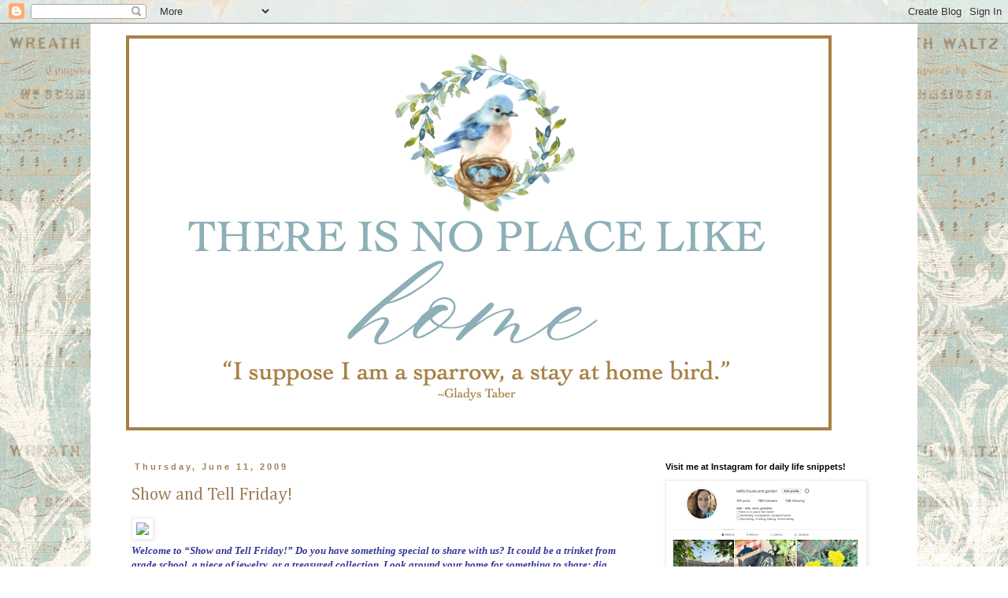

--- FILE ---
content_type: text/html; charset=UTF-8
request_url: https://kellishouse.blogspot.com/2009/06/show-and-tell-friday_11.html?showComment=1244776660876
body_size: 24674
content:
<!DOCTYPE html>
<html class='v2' dir='ltr' lang='en'>
<head>
<link href='https://www.blogger.com/static/v1/widgets/335934321-css_bundle_v2.css' rel='stylesheet' type='text/css'/>
<meta content='width=1100' name='viewport'/>
<meta content='text/html; charset=UTF-8' http-equiv='Content-Type'/>
<meta content='blogger' name='generator'/>
<link href='https://kellishouse.blogspot.com/favicon.ico' rel='icon' type='image/x-icon'/>
<link href='http://kellishouse.blogspot.com/2009/06/show-and-tell-friday_11.html' rel='canonical'/>
<link rel="alternate" type="application/atom+xml" title="There is no place like home - Atom" href="https://kellishouse.blogspot.com/feeds/posts/default" />
<link rel="alternate" type="application/rss+xml" title="There is no place like home - RSS" href="https://kellishouse.blogspot.com/feeds/posts/default?alt=rss" />
<link rel="service.post" type="application/atom+xml" title="There is no place like home - Atom" href="https://www.blogger.com/feeds/21558651/posts/default" />

<link rel="alternate" type="application/atom+xml" title="There is no place like home - Atom" href="https://kellishouse.blogspot.com/feeds/2488326069416606682/comments/default" />
<!--Can't find substitution for tag [blog.ieCssRetrofitLinks]-->
<link href='http://img166.imageshack.us/img166/9392/showandtellxl5.jpg' rel='image_src'/>
<meta content='http://kellishouse.blogspot.com/2009/06/show-and-tell-friday_11.html' property='og:url'/>
<meta content='Show and Tell Friday!' property='og:title'/>
<meta content='Welcome to “Show and Tell Friday!” Do you have something special to share with us? It could be a trinket from grade school, a piece of jewel...' property='og:description'/>
<meta content='https://lh3.googleusercontent.com/blogger_img_proxy/AEn0k_t1w88R-hJdvPgAn-XAc779deJ_mBYmF-_jFVXH9pI-zr9FD7Je0bZ6Ky2Q5L8XNir-yFBh1N5X-YTtjuFPi7uqOy_0pG7fmGzhR1WPTBfeO95gViE3P4nVdsdHU5E=w1200-h630-p-k-no-nu' property='og:image'/>
<title>There is no place like home: Show and Tell Friday!</title>
<style type='text/css'>@font-face{font-family:'Cambria';font-style:normal;font-weight:400;font-display:swap;src:url(//fonts.gstatic.com/l/font?kit=GFDqWAB9jnWLT-HIK7ILrphaOAw&skey=d4699178559bc4b0&v=v18)format('woff2');unicode-range:U+0000-00FF,U+0131,U+0152-0153,U+02BB-02BC,U+02C6,U+02DA,U+02DC,U+0304,U+0308,U+0329,U+2000-206F,U+20AC,U+2122,U+2191,U+2193,U+2212,U+2215,U+FEFF,U+FFFD;}</style>
<style id='page-skin-1' type='text/css'><!--
/*
-----------------------------------------------
Blogger Template Style
Name:     Simple
Designer: Blogger
URL:      www.blogger.com
----------------------------------------------- */
/* Content
----------------------------------------------- */
body {
font: normal normal 12px Georgia, Utopia, 'Palatino Linotype', Palatino, serif;
color: #a17f5c;
background: #ffffff url(//1.bp.blogspot.com/-y7hnBsRS2hM/VztzYmD1dQI/AAAAAAAAgII/rPPGshC0roIxKmgyuLO0xsSPryZKzFgwACK4B/s0/aquamusic.jpg) repeat scroll top center;
padding: 0 0 0 0;
}
html body .region-inner {
min-width: 0;
max-width: 100%;
width: auto;
}
h2 {
font-size: 22px;
}
a:link {
text-decoration:none;
color: #a17f5c;
}
a:visited {
text-decoration:none;
color: #503f2e;
}
a:hover {
text-decoration:underline;
color: #503f2e;
}
.body-fauxcolumn-outer .fauxcolumn-inner {
background: transparent none repeat scroll top left;
_background-image: none;
}
.body-fauxcolumn-outer .cap-top {
position: absolute;
z-index: 1;
height: 400px;
width: 100%;
}
.body-fauxcolumn-outer .cap-top .cap-left {
width: 100%;
background: transparent none repeat-x scroll top left;
_background-image: none;
}
.content-outer {
-moz-box-shadow: 0 0 0 rgba(0, 0, 0, .15);
-webkit-box-shadow: 0 0 0 rgba(0, 0, 0, .15);
-goog-ms-box-shadow: 0 0 0 #333333;
box-shadow: 0 0 0 rgba(0, 0, 0, .15);
margin-bottom: 1px;
}
.content-inner {
padding: 10px 40px;
}
.content-inner {
background-color: #ffffff;
}
/* Header
----------------------------------------------- */
.header-outer {
background: transparent none repeat-x scroll 0 -400px;
_background-image: none;
}
.Header h1 {
font: normal normal 40px 'Trebuchet MS',Trebuchet,Verdana,sans-serif;
color: #a17f5c;
text-shadow: 0 0 0 rgba(0, 0, 0, .2);
}
.Header h1 a {
color: #a17f5c;
}
.Header .description {
font-size: 18px;
color: #a17f5c;
}
.header-inner .Header .titlewrapper {
padding: 22px 0;
}
.header-inner .Header .descriptionwrapper {
padding: 0 0;
}
/* Tabs
----------------------------------------------- */
.tabs-inner .section:first-child {
border-top: 0 solid #dddddd;
}
.tabs-inner .section:first-child ul {
margin-top: -1px;
border-top: 1px solid #dddddd;
border-left: 1px solid #dddddd;
border-right: 1px solid #dddddd;
}
.tabs-inner .widget ul {
background: transparent none repeat-x scroll 0 -800px;
_background-image: none;
border-bottom: 1px solid #dddddd;
margin-top: 0;
margin-left: -30px;
margin-right: -30px;
}
.tabs-inner .widget li a {
display: inline-block;
padding: .6em 1em;
font: normal normal 12px Georgia, Utopia, 'Palatino Linotype', Palatino, serif;
color: #000000;
border-left: 1px solid #ffffff;
border-right: 1px solid #dddddd;
}
.tabs-inner .widget li:first-child a {
border-left: none;
}
.tabs-inner .widget li.selected a, .tabs-inner .widget li a:hover {
color: #000000;
background-color: #eeeeee;
text-decoration: none;
}
/* Columns
----------------------------------------------- */
.main-outer {
border-top: 0 solid transparent;
}
.fauxcolumn-left-outer .fauxcolumn-inner {
border-right: 1px solid transparent;
}
.fauxcolumn-right-outer .fauxcolumn-inner {
border-left: 1px solid transparent;
}
/* Headings
----------------------------------------------- */
div.widget > h2,
div.widget h2.title {
margin: 0 0 1em 0;
font: normal bold 11px 'Trebuchet MS',Trebuchet,Verdana,sans-serif;
color: #000000;
}
/* Widgets
----------------------------------------------- */
.widget .zippy {
color: #999999;
text-shadow: 2px 2px 1px rgba(0, 0, 0, .1);
}
.widget .popular-posts ul {
list-style: none;
}
/* Posts
----------------------------------------------- */
h2.date-header {
font: normal bold 11px Arial, Tahoma, Helvetica, FreeSans, sans-serif;
}
.date-header span {
background-color: #ffffff;
color: #a17f5c;
padding: 0.4em;
letter-spacing: 3px;
margin: inherit;
}
.main-inner {
padding-top: 35px;
padding-bottom: 65px;
}
.main-inner .column-center-inner {
padding: 0 0;
}
.main-inner .column-center-inner .section {
margin: 0 1em;
}
.post {
margin: 0 0 45px 0;
}
h3.post-title, .comments h4 {
font: normal normal 22px Cambria;
margin: .75em 0 0;
}
.post-body {
font-size: 110%;
line-height: 1.4;
position: relative;
}
.post-body img, .post-body .tr-caption-container, .Profile img, .Image img,
.BlogList .item-thumbnail img {
padding: 2px;
background: #ffffff;
border: 1px solid #eeeeee;
-moz-box-shadow: 1px 1px 5px rgba(0, 0, 0, .1);
-webkit-box-shadow: 1px 1px 5px rgba(0, 0, 0, .1);
box-shadow: 1px 1px 5px rgba(0, 0, 0, .1);
}
.post-body img, .post-body .tr-caption-container {
padding: 5px;
}
.post-body .tr-caption-container {
color: #a17f5c;
}
.post-body .tr-caption-container img {
padding: 0;
background: transparent;
border: none;
-moz-box-shadow: 0 0 0 rgba(0, 0, 0, .1);
-webkit-box-shadow: 0 0 0 rgba(0, 0, 0, .1);
box-shadow: 0 0 0 rgba(0, 0, 0, .1);
}
.post-header {
margin: 0 0 1.5em;
line-height: 1.6;
font-size: 90%;
}
.post-footer {
margin: 20px -2px 0;
padding: 5px 10px;
color: #666666;
background-color: #eeeeee;
border-bottom: 1px solid #eeeeee;
line-height: 1.6;
font-size: 90%;
}
#comments .comment-author {
padding-top: 1.5em;
border-top: 1px solid transparent;
background-position: 0 1.5em;
}
#comments .comment-author:first-child {
padding-top: 0;
border-top: none;
}
.avatar-image-container {
margin: .2em 0 0;
}
#comments .avatar-image-container img {
border: 1px solid #eeeeee;
}
/* Comments
----------------------------------------------- */
.comments .comments-content .icon.blog-author {
background-repeat: no-repeat;
background-image: url([data-uri]);
}
.comments .comments-content .loadmore a {
border-top: 1px solid #999999;
border-bottom: 1px solid #999999;
}
.comments .comment-thread.inline-thread {
background-color: #eeeeee;
}
.comments .continue {
border-top: 2px solid #999999;
}
/* Accents
---------------------------------------------- */
.section-columns td.columns-cell {
border-left: 1px solid transparent;
}
.blog-pager {
background: transparent url(//www.blogblog.com/1kt/simple/paging_dot.png) repeat-x scroll top center;
}
.blog-pager-older-link, .home-link,
.blog-pager-newer-link {
background-color: #ffffff;
padding: 5px;
}
.footer-outer {
border-top: 1px dashed #bbbbbb;
}
/* Mobile
----------------------------------------------- */
body.mobile  {
background-size: auto;
}
.mobile .body-fauxcolumn-outer {
background: transparent none repeat scroll top left;
}
.mobile .body-fauxcolumn-outer .cap-top {
background-size: 100% auto;
}
.mobile .content-outer {
-webkit-box-shadow: 0 0 3px rgba(0, 0, 0, .15);
box-shadow: 0 0 3px rgba(0, 0, 0, .15);
}
.mobile .tabs-inner .widget ul {
margin-left: 0;
margin-right: 0;
}
.mobile .post {
margin: 0;
}
.mobile .main-inner .column-center-inner .section {
margin: 0;
}
.mobile .date-header span {
padding: 0.1em 10px;
margin: 0 -10px;
}
.mobile h3.post-title {
margin: 0;
}
.mobile .blog-pager {
background: transparent none no-repeat scroll top center;
}
.mobile .footer-outer {
border-top: none;
}
.mobile .main-inner, .mobile .footer-inner {
background-color: #ffffff;
}
.mobile-index-contents {
color: #a17f5c;
}
.mobile-link-button {
background-color: #a17f5c;
}
.mobile-link-button a:link, .mobile-link-button a:visited {
color: #ffffff;
}
.mobile .tabs-inner .section:first-child {
border-top: none;
}
.mobile .tabs-inner .PageList .widget-content {
background-color: #eeeeee;
color: #000000;
border-top: 1px solid #dddddd;
border-bottom: 1px solid #dddddd;
}
.mobile .tabs-inner .PageList .widget-content .pagelist-arrow {
border-left: 1px solid #dddddd;
}

--></style>
<style id='template-skin-1' type='text/css'><!--
body {
min-width: 1050px;
}
.content-outer, .content-fauxcolumn-outer, .region-inner {
min-width: 1050px;
max-width: 1050px;
_width: 1050px;
}
.main-inner .columns {
padding-left: 0;
padding-right: 310px;
}
.main-inner .fauxcolumn-center-outer {
left: 0;
right: 310px;
/* IE6 does not respect left and right together */
_width: expression(this.parentNode.offsetWidth -
parseInt("0") -
parseInt("310px") + 'px');
}
.main-inner .fauxcolumn-left-outer {
width: 0;
}
.main-inner .fauxcolumn-right-outer {
width: 310px;
}
.main-inner .column-left-outer {
width: 0;
right: 100%;
margin-left: -0;
}
.main-inner .column-right-outer {
width: 310px;
margin-right: -310px;
}
#layout {
min-width: 0;
}
#layout .content-outer {
min-width: 0;
width: 800px;
}
#layout .region-inner {
min-width: 0;
width: auto;
}
body#layout div.add_widget {
padding: 8px;
}
body#layout div.add_widget a {
margin-left: 32px;
}
--></style>
<style>
    body {background-image:url(\/\/1.bp.blogspot.com\/-y7hnBsRS2hM\/VztzYmD1dQI\/AAAAAAAAgII\/rPPGshC0roIxKmgyuLO0xsSPryZKzFgwACK4B\/s0\/aquamusic.jpg);}
    
@media (max-width: 200px) { body {background-image:url(\/\/1.bp.blogspot.com\/-y7hnBsRS2hM\/VztzYmD1dQI\/AAAAAAAAgII\/rPPGshC0roIxKmgyuLO0xsSPryZKzFgwACK4B\/w200\/aquamusic.jpg);}}
@media (max-width: 400px) and (min-width: 201px) { body {background-image:url(\/\/1.bp.blogspot.com\/-y7hnBsRS2hM\/VztzYmD1dQI\/AAAAAAAAgII\/rPPGshC0roIxKmgyuLO0xsSPryZKzFgwACK4B\/w400\/aquamusic.jpg);}}
@media (max-width: 800px) and (min-width: 401px) { body {background-image:url(\/\/1.bp.blogspot.com\/-y7hnBsRS2hM\/VztzYmD1dQI\/AAAAAAAAgII\/rPPGshC0roIxKmgyuLO0xsSPryZKzFgwACK4B\/w800\/aquamusic.jpg);}}
@media (max-width: 1200px) and (min-width: 801px) { body {background-image:url(\/\/1.bp.blogspot.com\/-y7hnBsRS2hM\/VztzYmD1dQI\/AAAAAAAAgII\/rPPGshC0roIxKmgyuLO0xsSPryZKzFgwACK4B\/w1200\/aquamusic.jpg);}}
/* Last tag covers anything over one higher than the previous max-size cap. */
@media (min-width: 1201px) { body {background-image:url(\/\/1.bp.blogspot.com\/-y7hnBsRS2hM\/VztzYmD1dQI\/AAAAAAAAgII\/rPPGshC0roIxKmgyuLO0xsSPryZKzFgwACK4B\/w1600\/aquamusic.jpg);}}
  </style>
<link href='https://www.blogger.com/dyn-css/authorization.css?targetBlogID=21558651&amp;zx=726958c5-8600-478a-a2f4-80b9cadfe833' media='none' onload='if(media!=&#39;all&#39;)media=&#39;all&#39;' rel='stylesheet'/><noscript><link href='https://www.blogger.com/dyn-css/authorization.css?targetBlogID=21558651&amp;zx=726958c5-8600-478a-a2f4-80b9cadfe833' rel='stylesheet'/></noscript>
<meta name='google-adsense-platform-account' content='ca-host-pub-1556223355139109'/>
<meta name='google-adsense-platform-domain' content='blogspot.com'/>

</head>
<body class='loading variant-simplysimple'>
<div class='navbar section' id='navbar' name='Navbar'><div class='widget Navbar' data-version='1' id='Navbar1'><script type="text/javascript">
    function setAttributeOnload(object, attribute, val) {
      if(window.addEventListener) {
        window.addEventListener('load',
          function(){ object[attribute] = val; }, false);
      } else {
        window.attachEvent('onload', function(){ object[attribute] = val; });
      }
    }
  </script>
<div id="navbar-iframe-container"></div>
<script type="text/javascript" src="https://apis.google.com/js/platform.js"></script>
<script type="text/javascript">
      gapi.load("gapi.iframes:gapi.iframes.style.bubble", function() {
        if (gapi.iframes && gapi.iframes.getContext) {
          gapi.iframes.getContext().openChild({
              url: 'https://www.blogger.com/navbar/21558651?po\x3d2488326069416606682\x26origin\x3dhttps://kellishouse.blogspot.com',
              where: document.getElementById("navbar-iframe-container"),
              id: "navbar-iframe"
          });
        }
      });
    </script><script type="text/javascript">
(function() {
var script = document.createElement('script');
script.type = 'text/javascript';
script.src = '//pagead2.googlesyndication.com/pagead/js/google_top_exp.js';
var head = document.getElementsByTagName('head')[0];
if (head) {
head.appendChild(script);
}})();
</script>
</div></div>
<div class='body-fauxcolumns'>
<div class='fauxcolumn-outer body-fauxcolumn-outer'>
<div class='cap-top'>
<div class='cap-left'></div>
<div class='cap-right'></div>
</div>
<div class='fauxborder-left'>
<div class='fauxborder-right'></div>
<div class='fauxcolumn-inner'>
</div>
</div>
<div class='cap-bottom'>
<div class='cap-left'></div>
<div class='cap-right'></div>
</div>
</div>
</div>
<div class='content'>
<div class='content-fauxcolumns'>
<div class='fauxcolumn-outer content-fauxcolumn-outer'>
<div class='cap-top'>
<div class='cap-left'></div>
<div class='cap-right'></div>
</div>
<div class='fauxborder-left'>
<div class='fauxborder-right'></div>
<div class='fauxcolumn-inner'>
</div>
</div>
<div class='cap-bottom'>
<div class='cap-left'></div>
<div class='cap-right'></div>
</div>
</div>
</div>
<div class='content-outer'>
<div class='content-cap-top cap-top'>
<div class='cap-left'></div>
<div class='cap-right'></div>
</div>
<div class='fauxborder-left content-fauxborder-left'>
<div class='fauxborder-right content-fauxborder-right'></div>
<div class='content-inner'>
<header>
<div class='header-outer'>
<div class='header-cap-top cap-top'>
<div class='cap-left'></div>
<div class='cap-right'></div>
</div>
<div class='fauxborder-left header-fauxborder-left'>
<div class='fauxborder-right header-fauxborder-right'></div>
<div class='region-inner header-inner'>
<div class='header section' id='header' name='Header'><div class='widget Header' data-version='1' id='Header1'>
<div id='header-inner'>
<a href='https://kellishouse.blogspot.com/' style='display: block'>
<img alt='There is no place like home' height='512px; ' id='Header1_headerimg' src='https://blogger.googleusercontent.com/img/a/AVvXsEhhijUf8x-U1JE_Ayr1dEoUJTZp5V9kcITOBHH1J8z0cbGn6egestdJCVFvStLe016kax5otv3JJHkdiKPMxbA2aLf2_EoreHidUz_6_9522ZVgc99FL_TdMrOmwPb1fwhQoHHLvQpFbMomyn2ZwnzUWzdT6RZv-XE8qDzzCgaYStwXnT2ygtKO=s906' style='display: block' width='906px; '/>
</a>
</div>
</div></div>
</div>
</div>
<div class='header-cap-bottom cap-bottom'>
<div class='cap-left'></div>
<div class='cap-right'></div>
</div>
</div>
</header>
<div class='tabs-outer'>
<div class='tabs-cap-top cap-top'>
<div class='cap-left'></div>
<div class='cap-right'></div>
</div>
<div class='fauxborder-left tabs-fauxborder-left'>
<div class='fauxborder-right tabs-fauxborder-right'></div>
<div class='region-inner tabs-inner'>
<div class='tabs no-items section' id='crosscol' name='Cross-Column'></div>
<div class='tabs no-items section' id='crosscol-overflow' name='Cross-Column 2'></div>
</div>
</div>
<div class='tabs-cap-bottom cap-bottom'>
<div class='cap-left'></div>
<div class='cap-right'></div>
</div>
</div>
<div class='main-outer'>
<div class='main-cap-top cap-top'>
<div class='cap-left'></div>
<div class='cap-right'></div>
</div>
<div class='fauxborder-left main-fauxborder-left'>
<div class='fauxborder-right main-fauxborder-right'></div>
<div class='region-inner main-inner'>
<div class='columns fauxcolumns'>
<div class='fauxcolumn-outer fauxcolumn-center-outer'>
<div class='cap-top'>
<div class='cap-left'></div>
<div class='cap-right'></div>
</div>
<div class='fauxborder-left'>
<div class='fauxborder-right'></div>
<div class='fauxcolumn-inner'>
</div>
</div>
<div class='cap-bottom'>
<div class='cap-left'></div>
<div class='cap-right'></div>
</div>
</div>
<div class='fauxcolumn-outer fauxcolumn-left-outer'>
<div class='cap-top'>
<div class='cap-left'></div>
<div class='cap-right'></div>
</div>
<div class='fauxborder-left'>
<div class='fauxborder-right'></div>
<div class='fauxcolumn-inner'>
</div>
</div>
<div class='cap-bottom'>
<div class='cap-left'></div>
<div class='cap-right'></div>
</div>
</div>
<div class='fauxcolumn-outer fauxcolumn-right-outer'>
<div class='cap-top'>
<div class='cap-left'></div>
<div class='cap-right'></div>
</div>
<div class='fauxborder-left'>
<div class='fauxborder-right'></div>
<div class='fauxcolumn-inner'>
</div>
</div>
<div class='cap-bottom'>
<div class='cap-left'></div>
<div class='cap-right'></div>
</div>
</div>
<!-- corrects IE6 width calculation -->
<div class='columns-inner'>
<div class='column-center-outer'>
<div class='column-center-inner'>
<div class='main section' id='main' name='Main'><div class='widget Blog' data-version='1' id='Blog1'>
<div class='blog-posts hfeed'>

          <div class="date-outer">
        
<h2 class='date-header'><span>Thursday, June 11, 2009</span></h2>

          <div class="date-posts">
        
<div class='post-outer'>
<div class='post hentry uncustomized-post-template' itemprop='blogPost' itemscope='itemscope' itemtype='http://schema.org/BlogPosting'>
<meta content='http://img166.imageshack.us/img166/9392/showandtellxl5.jpg' itemprop='image_url'/>
<meta content='21558651' itemprop='blogId'/>
<meta content='2488326069416606682' itemprop='postId'/>
<a name='2488326069416606682'></a>
<h3 class='post-title entry-title' itemprop='name'>
Show and Tell Friday!
</h3>
<div class='post-header'>
<div class='post-header-line-1'></div>
</div>
<div class='post-body entry-content' id='post-body-2488326069416606682' itemprop='description articleBody'>
<span style="font-weight: bold;"><img src="https://lh3.googleusercontent.com/blogger_img_proxy/AEn0k_t1w88R-hJdvPgAn-XAc779deJ_mBYmF-_jFVXH9pI-zr9FD7Je0bZ6Ky2Q5L8XNir-yFBh1N5X-YTtjuFPi7uqOy_0pG7fmGzhR1WPTBfeO95gViE3P4nVdsdHU5E=s0-d"><br /><span style="font-weight: bold; color: rgb(51, 51, 153); font-style: italic;">Welcome to &#8220;Show and Tell Friday!&#8221; Do you have something special to share with us? It could be a trinket from grade school, a piece of jewelry, or a treasured collection. Look around your home for something to share; dig through those boxes in your closet if you have to! Share photos and the story that goes with your special item.</span></span><br /><br /><div>Today, I am sharing special gifts...<br /><a href="http://www.flickr.com/photos/44124374707@N01/3618381724/" title="IMG_9624.JPG by Kelli, on Flickr"><img alt="IMG_9624.JPG" height="333" src="https://lh3.googleusercontent.com/blogger_img_proxy/AEn0k_vm5TrswX9DQXVQ1LWmj2iWMCPHUMlgmK8YCivprbVBOU0EMGxwqDLzWE2qmdU_OzTqNEHHbTPCblokhb9HP9UI6GeLB7rPryEyLeeP0wx9CjpYcDf_DYV-UM_wuSyCMA=s0-d" width="500"></a><br />My friend, Kimberly from <a href="http://kimberlys-cup.blogspot.com/">Kimberly's Cup</a> sent me a wonderful tea themed package that I won when she had a giveaway.  A pretty teacup, notecards, napkins, heart shaped tea strainer, handmade lip gloss, mango tea, and clotted cream.<br /><br /><a href="http://www.flickr.com/photos/44124374707@N01/3617561177/" title="IMG_9625.JPG by Kelli, on Flickr"><img alt="IMG_9625.JPG" height="333" src="https://lh3.googleusercontent.com/blogger_img_proxy/AEn0k_sF5l_-C5iCRhjA2YlzTK0nLUvfbZd0Ft5i18lKZQ3mW6plVSWUrpwGncs3ONtq5CvXbjk_XL4WFodDavhXRdfMjq7UFYwjKd1yOUuXjkaXLNIH7uWgH7ovJy7j2nA_GLw=s0-d" width="500"></a><br />Isn't it beautiful?</div><div><br /><a href="http://www.flickr.com/photos/44124374707@N01/3618381682/" title="IMG_9628.JPG by Kelli, on Flickr"><img alt="IMG_9628.JPG" height="333" src="https://lh3.googleusercontent.com/blogger_img_proxy/AEn0k_vjS2Gy28AAoLr6F0RtsZO9rPOeueuBjOtp_u_z_kexzlied9klbGRCXUZsueSwDtmOdis48jRKL4r5qY_lT9Nl0JpiNjHeCEJaEW8kMfjAddRm34_4bZTJVIBA9v5nS_s=s0-d" width="500"></a><br />It's actually a music box!<br /><br /><a href="http://www.flickr.com/photos/44124374707@N01/3617561101/" title="IMG_9629.JPG by Kelli, on Flickr"><img alt="IMG_9629.JPG" height="333" src="https://lh3.googleusercontent.com/blogger_img_proxy/AEn0k_s-QD7QbNCt6wZg2GUSDJf-QqL3w-QwnE6jBV-OP0YJyV0A6U2QLILxrxi_aTalgEYhIWBl8xzP4kbQiVANccGRsXKWY1gG9S_IC834HIg9B2DZYQhuqOGlKtXckVoGcw=s0-d" width="500"></a><br />I set everything up on the tea stand in my dining room.<br /><br /><a href="http://www.flickr.com/photos/44124374707@N01/3617561143/" title="IMG_9631.JPG by Kelli, on Flickr"><img alt="IMG_9631.JPG" height="333" src="https://lh3.googleusercontent.com/blogger_img_proxy/AEn0k_tol8_J9uLK4lfKIzG6DzQtMG2Hgv62CzI_E9AV17bdlMriOHvDGX8XcSPmFiI3YERdPNwFeOCAQ70mVD4j2_xb-dXI1sqNSabdIU3B56InNJe7u083JfMENYvFAjJYMxs=s0-d" width="500"></a><br /><br /><a href="http://www.flickr.com/photos/44124374707@N01/3618381618/" title="IMG_9635.JPG by Kelli, on Flickr"><img alt="IMG_9635.JPG" height="333" src="https://lh3.googleusercontent.com/blogger_img_proxy/AEn0k_tC8K1-keGCWlXzcNkLZ-sxWEogskTco_LbF8WJDsIRrjYD0rU13D654rdZzepwW2gGuKn3VkmiEK2PORynpWtuTlcgKGOFZ-qEVXR_Ue5FwkD_r2Nix6izhwZ-MgsGbw=s0-d" width="500"></a><br />Thank you for the beautiful gifts, Kimberly!<br /><br /><span style="font-style: italic;">I also want to say thank you for your comforting words on the loss of our tree.  Sadly, it does have to be cut down and the stump removed.  Someone will be coming by on Monday.  In the meantime, we will be tree shopping this weekend.  Many of you know how much I love acorns, so I think an oak tree will be perfect!  Walnut, our neighborhood squirrel will love it, too.</span><br /><br /><br />Please read the <a href="http://kellishouse.blogspot.com/2008/03/show-and-tell-friday-guidelinesupdated.html">Show and Tell Guidelines</a> for step-by-step instructions on how to participate.<br /><br />If you would like to join in, please leave your exact show and tell link, along with your<span style="color: rgb(153, 0, 0); font-weight: bold;"> first name only</span> (this makes the list easier to read). If your link has been removed from Mr. Linky, please re-read over the guidelines before re-posting, or e-mail me with any questions.<br /><br /><script type="text/javascript" src="//www.blenza.com/linkies/easylink.php?owner=kellijw&amp;postid=11Jun2009&amp;disabled=1"></script></div>
<div style='clear: both;'></div>
</div>
<div class='post-footer'>
<div class='post-footer-line post-footer-line-1'>
<span class='post-author vcard'>
Posted by
<span class='fn' itemprop='author' itemscope='itemscope' itemtype='http://schema.org/Person'>
<span itemprop='name'>Kelli</span>
</span>
</span>
<span class='post-timestamp'>
at
<meta content='http://kellishouse.blogspot.com/2009/06/show-and-tell-friday_11.html' itemprop='url'/>
<a class='timestamp-link' href='https://kellishouse.blogspot.com/2009/06/show-and-tell-friday_11.html' rel='bookmark' title='permanent link'><abbr class='published' itemprop='datePublished' title='2009-06-11T22:00:00-05:00'>10:00 PM</abbr></a>
</span>
<span class='post-comment-link'>
</span>
<span class='post-icons'>
<span class='item-action'>
<a href='https://www.blogger.com/email-post/21558651/2488326069416606682' title='Email Post'>
<img alt='' class='icon-action' height='13' src='https://resources.blogblog.com/img/icon18_email.gif' width='18'/>
</a>
</span>
<span class='item-control blog-admin pid-476560181'>
<a href='https://www.blogger.com/post-edit.g?blogID=21558651&postID=2488326069416606682&from=pencil' title='Edit Post'>
<img alt='' class='icon-action' height='18' src='https://resources.blogblog.com/img/icon18_edit_allbkg.gif' width='18'/>
</a>
</span>
</span>
<div class='post-share-buttons goog-inline-block'>
</div>
</div>
<div class='post-footer-line post-footer-line-2'>
<span class='post-labels'>
</span>
</div>
<div class='post-footer-line post-footer-line-3'>
<span class='post-location'>
</span>
</div>
</div>
</div>
<div class='comments' id='comments'>
<a name='comments'></a>
<h4>40 comments:</h4>
<div id='Blog1_comments-block-wrapper'>
<dl class='avatar-comment-indent' id='comments-block'>
<dt class='comment-author ' id='c6898584013158729421'>
<a name='c6898584013158729421'></a>
<div class="avatar-image-container vcard"><span dir="ltr"><a href="https://www.blogger.com/profile/15350273064901061247" target="" rel="nofollow" onclick="" class="avatar-hovercard" id="av-6898584013158729421-15350273064901061247"><img src="https://resources.blogblog.com/img/blank.gif" width="35" height="35" class="delayLoad" style="display: none;" longdesc="//blogger.googleusercontent.com/img/b/R29vZ2xl/AVvXsEgKqArKYiMY5DrEF9NokfAV-WjXV5aFT0vPncVLasrkbn8HMD7Mpq4URKmuUcZ5rP4j1yDpDSQQtx-wHQradHKi5zGchl9CtlMQmNYG4Zius8gdfMw3Y1_kbqSRaDLonA/s45-c/Rose%252B061.JPG" alt="" title="A Hint of Home">

<noscript><img src="//blogger.googleusercontent.com/img/b/R29vZ2xl/AVvXsEgKqArKYiMY5DrEF9NokfAV-WjXV5aFT0vPncVLasrkbn8HMD7Mpq4URKmuUcZ5rP4j1yDpDSQQtx-wHQradHKi5zGchl9CtlMQmNYG4Zius8gdfMw3Y1_kbqSRaDLonA/s45-c/Rose%252B061.JPG" width="35" height="35" class="photo" alt=""></noscript></a></span></div>
<a href='https://www.blogger.com/profile/15350273064901061247' rel='nofollow'>A Hint of Home</a>
said...
</dt>
<dd class='comment-body' id='Blog1_cmt-6898584013158729421'>
<p>
What beautiful gifts you got.  Love that the tea cup is a musical.<br />So sorry about your tree.<br />We had a terrible storm this evening, trees are down here and we lost power for awhile.<br />Can&#39;t wait to see what tree you pick to plant.
</p>
</dd>
<dd class='comment-footer'>
<span class='comment-timestamp'>
<a href='https://kellishouse.blogspot.com/2009/06/show-and-tell-friday_11.html?showComment=1244776335379#c6898584013158729421' title='comment permalink'>
10:12 PM
</a>
<span class='item-control blog-admin pid-874038648'>
<a class='comment-delete' href='https://www.blogger.com/comment/delete/21558651/6898584013158729421' title='Delete Comment'>
<img src='https://resources.blogblog.com/img/icon_delete13.gif'/>
</a>
</span>
</span>
</dd>
<dt class='comment-author ' id='c6087157555014920539'>
<a name='c6087157555014920539'></a>
<div class="avatar-image-container vcard"><span dir="ltr"><a href="https://www.blogger.com/profile/02749986838867446338" target="" rel="nofollow" onclick="" class="avatar-hovercard" id="av-6087157555014920539-02749986838867446338"><img src="https://resources.blogblog.com/img/blank.gif" width="35" height="35" class="delayLoad" style="display: none;" longdesc="//4.bp.blogspot.com/_-93uKR4hv4E/SahKoKPReZI/AAAAAAAAAcQ/x-D2P0SHmFE/S45-s35/SEC%2BTournament%2B004.jpg" alt="" title="KBeau">

<noscript><img src="//4.bp.blogspot.com/_-93uKR4hv4E/SahKoKPReZI/AAAAAAAAAcQ/x-D2P0SHmFE/S45-s35/SEC%2BTournament%2B004.jpg" width="35" height="35" class="photo" alt=""></noscript></a></span></div>
<a href='https://www.blogger.com/profile/02749986838867446338' rel='nofollow'>KBeau</a>
said...
</dt>
<dd class='comment-body' id='Blog1_cmt-6087157555014920539'>
<p>
What an interesting tea cup.  I&#39;m sure it plays a lovely tune.
</p>
</dd>
<dd class='comment-footer'>
<span class='comment-timestamp'>
<a href='https://kellishouse.blogspot.com/2009/06/show-and-tell-friday_11.html?showComment=1244776660876#c6087157555014920539' title='comment permalink'>
10:17 PM
</a>
<span class='item-control blog-admin pid-504351312'>
<a class='comment-delete' href='https://www.blogger.com/comment/delete/21558651/6087157555014920539' title='Delete Comment'>
<img src='https://resources.blogblog.com/img/icon_delete13.gif'/>
</a>
</span>
</span>
</dd>
<dt class='comment-author ' id='c5803778736793174539'>
<a name='c5803778736793174539'></a>
<div class="avatar-image-container vcard"><span dir="ltr"><a href="https://www.blogger.com/profile/06636525277807715146" target="" rel="nofollow" onclick="" class="avatar-hovercard" id="av-5803778736793174539-06636525277807715146"><img src="https://resources.blogblog.com/img/blank.gif" width="35" height="35" class="delayLoad" style="display: none;" longdesc="//blogger.googleusercontent.com/img/b/R29vZ2xl/AVvXsEjh2nelf6h5hfLuL6tioT6XzXizb6Q6HoWHOJGTY_L90MVXPLKPYHckohTdwxb2H4luy6mx2bmXt9X9-ctEiqelqhwE5M63ZE1gG3sXP1PvYCt96QSUL0JLQ8JXh0711SaKqjMQNgekuOq85mEqUWq0WuxA4hsu7S1h69S4SACHemf6Xg/s45/WhatsApp%20Image%202025-12-06%20%C3%A0%2017.28.55_7621d588.jpg" alt="" title="Ingrid">

<noscript><img src="//blogger.googleusercontent.com/img/b/R29vZ2xl/AVvXsEjh2nelf6h5hfLuL6tioT6XzXizb6Q6HoWHOJGTY_L90MVXPLKPYHckohTdwxb2H4luy6mx2bmXt9X9-ctEiqelqhwE5M63ZE1gG3sXP1PvYCt96QSUL0JLQ8JXh0711SaKqjMQNgekuOq85mEqUWq0WuxA4hsu7S1h69S4SACHemf6Xg/s45/WhatsApp%20Image%202025-12-06%20%C3%A0%2017.28.55_7621d588.jpg" width="35" height="35" class="photo" alt=""></noscript></a></span></div>
<a href='https://www.blogger.com/profile/06636525277807715146' rel='nofollow'>Ingrid</a>
said...
</dt>
<dd class='comment-body' id='Blog1_cmt-5803778736793174539'>
<p>
What a nice gift ! I just could drink a cup of tea right now ! <br /><br />The pictures of your fallen tree are really impressive ! what a storm you must have had !
</p>
</dd>
<dd class='comment-footer'>
<span class='comment-timestamp'>
<a href='https://kellishouse.blogspot.com/2009/06/show-and-tell-friday_11.html?showComment=1244781307642#c5803778736793174539' title='comment permalink'>
11:35 PM
</a>
<span class='item-control blog-admin pid-920146224'>
<a class='comment-delete' href='https://www.blogger.com/comment/delete/21558651/5803778736793174539' title='Delete Comment'>
<img src='https://resources.blogblog.com/img/icon_delete13.gif'/>
</a>
</span>
</span>
</dd>
<dt class='comment-author ' id='c2104276112458400877'>
<a name='c2104276112458400877'></a>
<div class="avatar-image-container avatar-stock"><span dir="ltr"><a href="http://www.alittleofwhatyoufancy.ca" target="" rel="nofollow" onclick=""><img src="//resources.blogblog.com/img/blank.gif" width="35" height="35" alt="" title="Christina">

</a></span></div>
<a href='http://www.alittleofwhatyoufancy.ca' rel='nofollow'>Christina</a>
said...
</dt>
<dd class='comment-body' id='Blog1_cmt-2104276112458400877'>
<p>
Love the tea cup!! And it plays music to boot!! Very special. You lucky girl. It really is too bad about the tree. But, I am so thank-ful that it fell away from the house. Happy tree hunting. PS: we have a neighbourhood squirel as well but have not given him a name yet.
</p>
</dd>
<dd class='comment-footer'>
<span class='comment-timestamp'>
<a href='https://kellishouse.blogspot.com/2009/06/show-and-tell-friday_11.html?showComment=1244785837687#c2104276112458400877' title='comment permalink'>
12:50 AM
</a>
<span class='item-control blog-admin pid-468683107'>
<a class='comment-delete' href='https://www.blogger.com/comment/delete/21558651/2104276112458400877' title='Delete Comment'>
<img src='https://resources.blogblog.com/img/icon_delete13.gif'/>
</a>
</span>
</span>
</dd>
<dt class='comment-author ' id='c3298386477224864689'>
<a name='c3298386477224864689'></a>
<div class="avatar-image-container avatar-stock"><span dir="ltr"><a href="https://www.blogger.com/profile/06833388514253606318" target="" rel="nofollow" onclick="" class="avatar-hovercard" id="av-3298386477224864689-06833388514253606318"><img src="//www.blogger.com/img/blogger_logo_round_35.png" width="35" height="35" alt="" title="Unknown">

</a></span></div>
<a href='https://www.blogger.com/profile/06833388514253606318' rel='nofollow'>Unknown</a>
said...
</dt>
<dd class='comment-body' id='Blog1_cmt-3298386477224864689'>
<p>
Wonderful gift - it makes a beautiful display.
</p>
</dd>
<dd class='comment-footer'>
<span class='comment-timestamp'>
<a href='https://kellishouse.blogspot.com/2009/06/show-and-tell-friday_11.html?showComment=1244792866187#c3298386477224864689' title='comment permalink'>
2:47 AM
</a>
<span class='item-control blog-admin pid-1917356411'>
<a class='comment-delete' href='https://www.blogger.com/comment/delete/21558651/3298386477224864689' title='Delete Comment'>
<img src='https://resources.blogblog.com/img/icon_delete13.gif'/>
</a>
</span>
</span>
</dd>
<dt class='comment-author ' id='c3530431299944828012'>
<a name='c3530431299944828012'></a>
<div class="avatar-image-container vcard"><span dir="ltr"><a href="https://www.blogger.com/profile/08739263530359643149" target="" rel="nofollow" onclick="" class="avatar-hovercard" id="av-3530431299944828012-08739263530359643149"><img src="https://resources.blogblog.com/img/blank.gif" width="35" height="35" class="delayLoad" style="display: none;" longdesc="//2.bp.blogspot.com/-fVQsEPtgMXc/TqvtGEr8TZI/AAAAAAAAFN8/LOwl8eHDRTY/s35/Chel.jpg" alt="" title="ItaJeff">

<noscript><img src="//2.bp.blogspot.com/-fVQsEPtgMXc/TqvtGEr8TZI/AAAAAAAAFN8/LOwl8eHDRTY/s35/Chel.jpg" width="35" height="35" class="photo" alt=""></noscript></a></span></div>
<a href='https://www.blogger.com/profile/08739263530359643149' rel='nofollow'>ItaJeff</a>
said...
</dt>
<dd class='comment-body' id='Blog1_cmt-3530431299944828012'>
<p>
The tea cup is lovely..what a wonderful gift :-)<br /><br />Happy Friday<br /><br />Lots of luv,<br />Ita
</p>
</dd>
<dd class='comment-footer'>
<span class='comment-timestamp'>
<a href='https://kellishouse.blogspot.com/2009/06/show-and-tell-friday_11.html?showComment=1244798997982#c3530431299944828012' title='comment permalink'>
4:29 AM
</a>
<span class='item-control blog-admin pid-984963065'>
<a class='comment-delete' href='https://www.blogger.com/comment/delete/21558651/3530431299944828012' title='Delete Comment'>
<img src='https://resources.blogblog.com/img/icon_delete13.gif'/>
</a>
</span>
</span>
</dd>
<dt class='comment-author ' id='c8319710536892982762'>
<a name='c8319710536892982762'></a>
<div class="avatar-image-container vcard"><span dir="ltr"><a href="https://www.blogger.com/profile/08811326085498312568" target="" rel="nofollow" onclick="" class="avatar-hovercard" id="av-8319710536892982762-08811326085498312568"><img src="https://resources.blogblog.com/img/blank.gif" width="35" height="35" class="delayLoad" style="display: none;" longdesc="//4.bp.blogspot.com/-hf-PJuoTQrg/Y-qWxv4BM4I/AAAAAAABMrk/hCVH2H73MCU4sLIR7LhA8M6JaNKgzqBYgCK4BGAYYCw/s35/profile2.jpg" alt="" title="Hootin  Anni">

<noscript><img src="//4.bp.blogspot.com/-hf-PJuoTQrg/Y-qWxv4BM4I/AAAAAAABMrk/hCVH2H73MCU4sLIR7LhA8M6JaNKgzqBYgCK4BGAYYCw/s35/profile2.jpg" width="35" height="35" class="photo" alt=""></noscript></a></span></div>
<a href='https://www.blogger.com/profile/08811326085498312568' rel='nofollow'>Hootin  Anni</a>
said...
</dt>
<dd class='comment-body' id='Blog1_cmt-8319710536892982762'>
<p>
A Music Box?  How awesome is that.  <br /><br />[I see your tree damage!  How sad....we need to have one of ours cut out or really trimmed down...what with hurricane season now, it&#39;s bound to end up on our roof or the neighbor&#39;s vehicles!]<br /><br />My Show n Tell is all about some glass pieces I have...
</p>
</dd>
<dd class='comment-footer'>
<span class='comment-timestamp'>
<a href='https://kellishouse.blogspot.com/2009/06/show-and-tell-friday_11.html?showComment=1244799181199#c8319710536892982762' title='comment permalink'>
4:33 AM
</a>
<span class='item-control blog-admin pid-1665461515'>
<a class='comment-delete' href='https://www.blogger.com/comment/delete/21558651/8319710536892982762' title='Delete Comment'>
<img src='https://resources.blogblog.com/img/icon_delete13.gif'/>
</a>
</span>
</span>
</dd>
<dt class='comment-author ' id='c2434553484862799295'>
<a name='c2434553484862799295'></a>
<div class="avatar-image-container vcard"><span dir="ltr"><a href="https://www.blogger.com/profile/08811326085498312568" target="" rel="nofollow" onclick="" class="avatar-hovercard" id="av-2434553484862799295-08811326085498312568"><img src="https://resources.blogblog.com/img/blank.gif" width="35" height="35" class="delayLoad" style="display: none;" longdesc="//4.bp.blogspot.com/-hf-PJuoTQrg/Y-qWxv4BM4I/AAAAAAABMrk/hCVH2H73MCU4sLIR7LhA8M6JaNKgzqBYgCK4BGAYYCw/s35/profile2.jpg" alt="" title="Hootin  Anni">

<noscript><img src="//4.bp.blogspot.com/-hf-PJuoTQrg/Y-qWxv4BM4I/AAAAAAABMrk/hCVH2H73MCU4sLIR7LhA8M6JaNKgzqBYgCK4BGAYYCw/s35/profile2.jpg" width="35" height="35" class="photo" alt=""></noscript></a></span></div>
<a href='https://www.blogger.com/profile/08811326085498312568' rel='nofollow'>Hootin  Anni</a>
said...
</dt>
<dd class='comment-body' id='Blog1_cmt-2434553484862799295'>
<p>
I don&#39;t see Mr. Linky&#39;s section...<br /><br />So Here is the permalink:<br /><br /><a href="http://hootin--anni.blogspot.com/2009/06/friday-june-12th-2009-400.html" rel="nofollow">SHOW N TELL</a>
</p>
</dd>
<dd class='comment-footer'>
<span class='comment-timestamp'>
<a href='https://kellishouse.blogspot.com/2009/06/show-and-tell-friday_11.html?showComment=1244799266377#c2434553484862799295' title='comment permalink'>
4:34 AM
</a>
<span class='item-control blog-admin pid-1665461515'>
<a class='comment-delete' href='https://www.blogger.com/comment/delete/21558651/2434553484862799295' title='Delete Comment'>
<img src='https://resources.blogblog.com/img/icon_delete13.gif'/>
</a>
</span>
</span>
</dd>
<dt class='comment-author ' id='c1841695850898133037'>
<a name='c1841695850898133037'></a>
<div class="avatar-image-container avatar-stock"><span dir="ltr"><a href="http://mylittleplace.blog.com" target="" rel="nofollow" onclick=""><img src="//resources.blogblog.com/img/blank.gif" width="35" height="35" alt="" title="Gracie">

</a></span></div>
<a href='http://mylittleplace.blog.com' rel='nofollow'>Gracie</a>
said...
</dt>
<dd class='comment-body' id='Blog1_cmt-1841695850898133037'>
<p>
Every gift is really nice, but some are nicer, right?<br />My post at http://mylittleplace.blog.com/5167707/
</p>
</dd>
<dd class='comment-footer'>
<span class='comment-timestamp'>
<a href='https://kellishouse.blogspot.com/2009/06/show-and-tell-friday_11.html?showComment=1244801118944#c1841695850898133037' title='comment permalink'>
5:05 AM
</a>
<span class='item-control blog-admin pid-468683107'>
<a class='comment-delete' href='https://www.blogger.com/comment/delete/21558651/1841695850898133037' title='Delete Comment'>
<img src='https://resources.blogblog.com/img/icon_delete13.gif'/>
</a>
</span>
</span>
</dd>
<dt class='comment-author ' id='c4967748588040667104'>
<a name='c4967748588040667104'></a>
<div class="avatar-image-container avatar-stock"><span dir="ltr"><a href="https://www.blogger.com/profile/13061146166736270529" target="" rel="nofollow" onclick="" class="avatar-hovercard" id="av-4967748588040667104-13061146166736270529"><img src="//www.blogger.com/img/blogger_logo_round_35.png" width="35" height="35" alt="" title="Unknown">

</a></span></div>
<a href='https://www.blogger.com/profile/13061146166736270529' rel='nofollow'>Unknown</a>
said...
</dt>
<dd class='comment-body' id='Blog1_cmt-4967748588040667104'>
<p>
Dropped by from Jean&#39;s.  Lovely Music Box..
</p>
</dd>
<dd class='comment-footer'>
<span class='comment-timestamp'>
<a href='https://kellishouse.blogspot.com/2009/06/show-and-tell-friday_11.html?showComment=1244809624907#c4967748588040667104' title='comment permalink'>
7:27 AM
</a>
<span class='item-control blog-admin pid-425883811'>
<a class='comment-delete' href='https://www.blogger.com/comment/delete/21558651/4967748588040667104' title='Delete Comment'>
<img src='https://resources.blogblog.com/img/icon_delete13.gif'/>
</a>
</span>
</span>
</dd>
<dt class='comment-author ' id='c280140098971279362'>
<a name='c280140098971279362'></a>
<div class="avatar-image-container avatar-stock"><span dir="ltr"><img src="//resources.blogblog.com/img/blank.gif" width="35" height="35" alt="" title="Anonymous">

</span></div>
Anonymous
said...
</dt>
<dd class='comment-body' id='Blog1_cmt-280140098971279362'>
<p>
I love that tea cup music box. I wonder where she got it and if you can still drink tea out of it.<br />Mama BEar
</p>
</dd>
<dd class='comment-footer'>
<span class='comment-timestamp'>
<a href='https://kellishouse.blogspot.com/2009/06/show-and-tell-friday_11.html?showComment=1244811388984#c280140098971279362' title='comment permalink'>
7:56 AM
</a>
<span class='item-control blog-admin pid-468683107'>
<a class='comment-delete' href='https://www.blogger.com/comment/delete/21558651/280140098971279362' title='Delete Comment'>
<img src='https://resources.blogblog.com/img/icon_delete13.gif'/>
</a>
</span>
</span>
</dd>
<dt class='comment-author ' id='c5598153469699312308'>
<a name='c5598153469699312308'></a>
<div class="avatar-image-container avatar-stock"><span dir="ltr"><img src="//resources.blogblog.com/img/blank.gif" width="35" height="35" alt="" title="Anonymous">

</span></div>
Anonymous
said...
</dt>
<dd class='comment-body' id='Blog1_cmt-5598153469699312308'>
<p>
The music box tea cup is just too darling...
</p>
</dd>
<dd class='comment-footer'>
<span class='comment-timestamp'>
<a href='https://kellishouse.blogspot.com/2009/06/show-and-tell-friday_11.html?showComment=1244812725528#c5598153469699312308' title='comment permalink'>
8:18 AM
</a>
<span class='item-control blog-admin pid-468683107'>
<a class='comment-delete' href='https://www.blogger.com/comment/delete/21558651/5598153469699312308' title='Delete Comment'>
<img src='https://resources.blogblog.com/img/icon_delete13.gif'/>
</a>
</span>
</span>
</dd>
<dt class='comment-author ' id='c8315544651170377'>
<a name='c8315544651170377'></a>
<div class="avatar-image-container vcard"><span dir="ltr"><a href="https://www.blogger.com/profile/05277600380505418508" target="" rel="nofollow" onclick="" class="avatar-hovercard" id="av-8315544651170377-05277600380505418508"><img src="https://resources.blogblog.com/img/blank.gif" width="35" height="35" class="delayLoad" style="display: none;" longdesc="//blogger.googleusercontent.com/img/b/R29vZ2xl/AVvXsEicn0Ic8EOyWlXVaLDq7BPEpChmpSH4gmYJO1elqOUahIdOp5gRq_CFDYveuJzn9oewjAc8JUfgTn3j1NwRMbbpRgHOvETr7vOdusqCCAfOLbcRKNl8dyrHVq_LpZcnGA/s45-c/IMG_0694.JPG" alt="" title="Vanessa">

<noscript><img src="//blogger.googleusercontent.com/img/b/R29vZ2xl/AVvXsEicn0Ic8EOyWlXVaLDq7BPEpChmpSH4gmYJO1elqOUahIdOp5gRq_CFDYveuJzn9oewjAc8JUfgTn3j1NwRMbbpRgHOvETr7vOdusqCCAfOLbcRKNl8dyrHVq_LpZcnGA/s45-c/IMG_0694.JPG" width="35" height="35" class="photo" alt=""></noscript></a></span></div>
<a href='https://www.blogger.com/profile/05277600380505418508' rel='nofollow'>Vanessa</a>
said...
</dt>
<dd class='comment-body' id='Blog1_cmt-8315544651170377'>
<p>
What a beautiful gift! I love tea cups. Thanks for sharing.
</p>
</dd>
<dd class='comment-footer'>
<span class='comment-timestamp'>
<a href='https://kellishouse.blogspot.com/2009/06/show-and-tell-friday_11.html?showComment=1244814081725#c8315544651170377' title='comment permalink'>
8:41 AM
</a>
<span class='item-control blog-admin pid-778951538'>
<a class='comment-delete' href='https://www.blogger.com/comment/delete/21558651/8315544651170377' title='Delete Comment'>
<img src='https://resources.blogblog.com/img/icon_delete13.gif'/>
</a>
</span>
</span>
</dd>
<dt class='comment-author ' id='c1825961110084123040'>
<a name='c1825961110084123040'></a>
<div class="avatar-image-container vcard"><span dir="ltr"><a href="https://www.blogger.com/profile/04117566085218306953" target="" rel="nofollow" onclick="" class="avatar-hovercard" id="av-1825961110084123040-04117566085218306953"><img src="https://resources.blogblog.com/img/blank.gif" width="35" height="35" class="delayLoad" style="display: none;" longdesc="//blogger.googleusercontent.com/img/b/R29vZ2xl/AVvXsEjRhI7Lp5yya6ghC1nLgEbxTE4DJolC_sXA2OAtjG6hYLK0Xu9bD4oCntW-bXbPtF3qggd47_LPkdC_k57oC4dBqy9jgLwQdu6M3hntK45ooYXjaW8q6ostiET4zLRdKkk/s45-c/AF883.jpg" alt="" title="lady m">

<noscript><img src="//blogger.googleusercontent.com/img/b/R29vZ2xl/AVvXsEjRhI7Lp5yya6ghC1nLgEbxTE4DJolC_sXA2OAtjG6hYLK0Xu9bD4oCntW-bXbPtF3qggd47_LPkdC_k57oC4dBqy9jgLwQdu6M3hntK45ooYXjaW8q6ostiET4zLRdKkk/s45-c/AF883.jpg" width="35" height="35" class="photo" alt=""></noscript></a></span></div>
<a href='https://www.blogger.com/profile/04117566085218306953' rel='nofollow'>lady m</a>
said...
</dt>
<dd class='comment-body' id='Blog1_cmt-1825961110084123040'>
<p>
Oh Kelli, the teapot is lovely!<br /><br />All the gifts look so pretty and the music box...quite ingenious ;)<br /><br />Thanks for hosting, I so look forward to stopping by on Friday&#39;s and share with everyone a bit of my home.<br /><br />blessings,<br /><br />lady m
</p>
</dd>
<dd class='comment-footer'>
<span class='comment-timestamp'>
<a href='https://kellishouse.blogspot.com/2009/06/show-and-tell-friday_11.html?showComment=1244815144365#c1825961110084123040' title='comment permalink'>
8:59 AM
</a>
<span class='item-control blog-admin pid-388658476'>
<a class='comment-delete' href='https://www.blogger.com/comment/delete/21558651/1825961110084123040' title='Delete Comment'>
<img src='https://resources.blogblog.com/img/icon_delete13.gif'/>
</a>
</span>
</span>
</dd>
<dt class='comment-author ' id='c1988201737210699703'>
<a name='c1988201737210699703'></a>
<div class="avatar-image-container vcard"><span dir="ltr"><a href="https://www.blogger.com/profile/05475994012652473793" target="" rel="nofollow" onclick="" class="avatar-hovercard" id="av-1988201737210699703-05475994012652473793"><img src="https://resources.blogblog.com/img/blank.gif" width="35" height="35" class="delayLoad" style="display: none;" longdesc="//blogger.googleusercontent.com/img/b/R29vZ2xl/AVvXsEj6fOaYtj5hv08TLJgasHdZ3JD_YJUwdUJQFPCBWDoMTEeYxSq7O9Pimgty-WbHeBpTXvURA1Ab7D3DL87TZg36dhbJiS13ue57Cvm9bTzonEHPhEQOu6wnx6H3UkH21aE/s45-c/Chari.jpg" alt="" title="Chari at Happy To Design">

<noscript><img src="//blogger.googleusercontent.com/img/b/R29vZ2xl/AVvXsEj6fOaYtj5hv08TLJgasHdZ3JD_YJUwdUJQFPCBWDoMTEeYxSq7O9Pimgty-WbHeBpTXvURA1Ab7D3DL87TZg36dhbJiS13ue57Cvm9bTzonEHPhEQOu6wnx6H3UkH21aE/s45-c/Chari.jpg" width="35" height="35" class="photo" alt=""></noscript></a></span></div>
<a href='https://www.blogger.com/profile/05475994012652473793' rel='nofollow'>Chari at Happy To Design</a>
said...
</dt>
<dd class='comment-body' id='Blog1_cmt-1988201737210699703'>
<p>
Hi Kelli...<br /><br />Thank you again, my friend...for hosting Show &amp; Tell Friday!  I sure do appreciate the opportunity you have made for us to Show &amp; Tell!!!  <br /><br />Ooooh...what lovely gifts!!!  That Kimberly has great taste!  Such a beautiful tea cup and the fact that it&#39;s a music box is sooo sweet!  What song does it play...anything familiar?  I love the heart shaped tea strainer...that&#39;s so adorable!  You set a beautiful tea tray, my friend!  It&#39;s so sweet...so beautiful!!!<br /><br />Have a fabulous Friday and weekend!<br />Warmest wishes,<br />Chari<br />PS...So sorry about your tree...I just hate losing such grand old trees!  I think that planting an oak tree is a great choice!!! Best wishes!!!
</p>
</dd>
<dd class='comment-footer'>
<span class='comment-timestamp'>
<a href='https://kellishouse.blogspot.com/2009/06/show-and-tell-friday_11.html?showComment=1244815381418#c1988201737210699703' title='comment permalink'>
9:03 AM
</a>
<span class='item-control blog-admin pid-1943198249'>
<a class='comment-delete' href='https://www.blogger.com/comment/delete/21558651/1988201737210699703' title='Delete Comment'>
<img src='https://resources.blogblog.com/img/icon_delete13.gif'/>
</a>
</span>
</span>
</dd>
<dt class='comment-author ' id='c7722026618290840989'>
<a name='c7722026618290840989'></a>
<div class="avatar-image-container avatar-stock"><span dir="ltr"><img src="//resources.blogblog.com/img/blank.gif" width="35" height="35" alt="" title="Anonymous">

</span></div>
Anonymous
said...
</dt>
<dd class='comment-body' id='Blog1_cmt-7722026618290840989'>
<p>
I haven&#39;t seen this asked yet and I&#39;m curious, what tune does your musical tea cup play?<br /><br />Mitford
</p>
</dd>
<dd class='comment-footer'>
<span class='comment-timestamp'>
<a href='https://kellishouse.blogspot.com/2009/06/show-and-tell-friday_11.html?showComment=1244818026929#c7722026618290840989' title='comment permalink'>
9:47 AM
</a>
<span class='item-control blog-admin pid-468683107'>
<a class='comment-delete' href='https://www.blogger.com/comment/delete/21558651/7722026618290840989' title='Delete Comment'>
<img src='https://resources.blogblog.com/img/icon_delete13.gif'/>
</a>
</span>
</span>
</dd>
<dt class='comment-author ' id='c3165678174867313148'>
<a name='c3165678174867313148'></a>
<div class="avatar-image-container vcard"><span dir="ltr"><a href="https://www.blogger.com/profile/08473750681150978115" target="" rel="nofollow" onclick="" class="avatar-hovercard" id="av-3165678174867313148-08473750681150978115"><img src="https://resources.blogblog.com/img/blank.gif" width="35" height="35" class="delayLoad" style="display: none;" longdesc="//blogger.googleusercontent.com/img/b/R29vZ2xl/AVvXsEhoKjmgGzhNTlfVhNGFxCikWPhwW92CObaAvunPgjdB-kyfMdyRZyETRLKtQ8r74fjs67GLzN-wZFiSIlfL6_NLLyDF9jECVKIS0MbvJERmjSYX-L1jDqEI7p2_dXokkQ/s45-c/*" alt="" title="Serenata">

<noscript><img src="//blogger.googleusercontent.com/img/b/R29vZ2xl/AVvXsEhoKjmgGzhNTlfVhNGFxCikWPhwW92CObaAvunPgjdB-kyfMdyRZyETRLKtQ8r74fjs67GLzN-wZFiSIlfL6_NLLyDF9jECVKIS0MbvJERmjSYX-L1jDqEI7p2_dXokkQ/s45-c/*" width="35" height="35" class="photo" alt=""></noscript></a></span></div>
<a href='https://www.blogger.com/profile/08473750681150978115' rel='nofollow'>Serenata</a>
said...
</dt>
<dd class='comment-body' id='Blog1_cmt-3165678174867313148'>
<p>
Beautiful gifts!  I love the tea cup.
</p>
</dd>
<dd class='comment-footer'>
<span class='comment-timestamp'>
<a href='https://kellishouse.blogspot.com/2009/06/show-and-tell-friday_11.html?showComment=1244818049195#c3165678174867313148' title='comment permalink'>
9:47 AM
</a>
<span class='item-control blog-admin pid-1859728690'>
<a class='comment-delete' href='https://www.blogger.com/comment/delete/21558651/3165678174867313148' title='Delete Comment'>
<img src='https://resources.blogblog.com/img/icon_delete13.gif'/>
</a>
</span>
</span>
</dd>
<dt class='comment-author ' id='c8191658958723522539'>
<a name='c8191658958723522539'></a>
<div class="avatar-image-container avatar-stock"><span dir="ltr"><a href="http://mygardeningwoes.blogspot.com/2009/06/show-and-tell-friday.html" target="" rel="nofollow" onclick=""><img src="//resources.blogblog.com/img/blank.gif" width="35" height="35" alt="" title="Sherrie">

</a></span></div>
<a href='http://mygardeningwoes.blogspot.com/2009/06/show-and-tell-friday.html' rel='nofollow'>Sherrie</a>
said...
</dt>
<dd class='comment-body' id='Blog1_cmt-8191658958723522539'>
<p>
Hi Kelli,<br />Congrats on winning all your goodies!  That tea cup/music box is so cute!  Mine is posted.  Have a great day!<br /><br />Sherrie<br />http://mygardeningwoes.blogspot.com/2009/06/show-and-tell-friday.html
</p>
</dd>
<dd class='comment-footer'>
<span class='comment-timestamp'>
<a href='https://kellishouse.blogspot.com/2009/06/show-and-tell-friday_11.html?showComment=1244818131809#c8191658958723522539' title='comment permalink'>
9:48 AM
</a>
<span class='item-control blog-admin pid-468683107'>
<a class='comment-delete' href='https://www.blogger.com/comment/delete/21558651/8191658958723522539' title='Delete Comment'>
<img src='https://resources.blogblog.com/img/icon_delete13.gif'/>
</a>
</span>
</span>
</dd>
<dt class='comment-author blog-author' id='c8764048121064429919'>
<a name='c8764048121064429919'></a>
<div class="avatar-image-container vcard"><span dir="ltr"><a href="https://www.blogger.com/profile/12959889019639336499" target="" rel="nofollow" onclick="" class="avatar-hovercard" id="av-8764048121064429919-12959889019639336499"><img src="https://resources.blogblog.com/img/blank.gif" width="35" height="35" class="delayLoad" style="display: none;" longdesc="//4.bp.blogspot.com/-MY6h6Diaz5g/ZyWDqGVkVfI/AAAAAAAAmUQ/Vmt57XzB6282qHSyXIDNXWMqNGKcZbu1wCK4BGAYYCw/s35/IMG_2494.webp" alt="" title="Kelli">

<noscript><img src="//4.bp.blogspot.com/-MY6h6Diaz5g/ZyWDqGVkVfI/AAAAAAAAmUQ/Vmt57XzB6282qHSyXIDNXWMqNGKcZbu1wCK4BGAYYCw/s35/IMG_2494.webp" width="35" height="35" class="photo" alt=""></noscript></a></span></div>
<a href='https://www.blogger.com/profile/12959889019639336499' rel='nofollow'>Kelli</a>
said...
</dt>
<dd class='comment-body' id='Blog1_cmt-8764048121064429919'>
<p>
Hi Mitford,<br />The tune is Music Box Dancer.
</p>
</dd>
<dd class='comment-footer'>
<span class='comment-timestamp'>
<a href='https://kellishouse.blogspot.com/2009/06/show-and-tell-friday_11.html?showComment=1244818557580#c8764048121064429919' title='comment permalink'>
9:55 AM
</a>
<span class='item-control blog-admin pid-476560181'>
<a class='comment-delete' href='https://www.blogger.com/comment/delete/21558651/8764048121064429919' title='Delete Comment'>
<img src='https://resources.blogblog.com/img/icon_delete13.gif'/>
</a>
</span>
</span>
</dd>
<dt class='comment-author ' id='c7803968123008471834'>
<a name='c7803968123008471834'></a>
<div class="avatar-image-container vcard"><span dir="ltr"><a href="https://www.blogger.com/profile/05382644526423090464" target="" rel="nofollow" onclick="" class="avatar-hovercard" id="av-7803968123008471834-05382644526423090464"><img src="https://resources.blogblog.com/img/blank.gif" width="35" height="35" class="delayLoad" style="display: none;" longdesc="//blogger.googleusercontent.com/img/b/R29vZ2xl/AVvXsEgJuzGsg9Ysq4A2yzJv4KegGG1MWjqwM5JmZvNfBDLJsA4EdQKjnpNRmUxZ-QDAHN4w6CXJK5VqP-fZ0ua85Oo0lvW0yVgF34aF075pu1mhtr4abCneIN-ozY99gxrs2A/s45-c/IMG_0031.JPG" alt="" title="Susan of Pink Portuguese Roses">

<noscript><img src="//blogger.googleusercontent.com/img/b/R29vZ2xl/AVvXsEgJuzGsg9Ysq4A2yzJv4KegGG1MWjqwM5JmZvNfBDLJsA4EdQKjnpNRmUxZ-QDAHN4w6CXJK5VqP-fZ0ua85Oo0lvW0yVgF34aF075pu1mhtr4abCneIN-ozY99gxrs2A/s45-c/IMG_0031.JPG" width="35" height="35" class="photo" alt=""></noscript></a></span></div>
<a href='https://www.blogger.com/profile/05382644526423090464' rel='nofollow'>Susan of Pink Portuguese Roses</a>
said...
</dt>
<dd class='comment-body' id='Blog1_cmt-7803968123008471834'>
<p>
I love the tea cup music box!!!!
</p>
</dd>
<dd class='comment-footer'>
<span class='comment-timestamp'>
<a href='https://kellishouse.blogspot.com/2009/06/show-and-tell-friday_11.html?showComment=1244819800263#c7803968123008471834' title='comment permalink'>
10:16 AM
</a>
<span class='item-control blog-admin pid-1240203785'>
<a class='comment-delete' href='https://www.blogger.com/comment/delete/21558651/7803968123008471834' title='Delete Comment'>
<img src='https://resources.blogblog.com/img/icon_delete13.gif'/>
</a>
</span>
</span>
</dd>
<dt class='comment-author ' id='c4023769197473936912'>
<a name='c4023769197473936912'></a>
<div class="avatar-image-container vcard"><span dir="ltr"><a href="https://www.blogger.com/profile/06592241622906700490" target="" rel="nofollow" onclick="" class="avatar-hovercard" id="av-4023769197473936912-06592241622906700490"><img src="https://resources.blogblog.com/img/blank.gif" width="35" height="35" class="delayLoad" style="display: none;" longdesc="//blogger.googleusercontent.com/img/b/R29vZ2xl/AVvXsEjxOzs5G0qhlQm3OO0G5fmz29D7U5uZxdEp_wZf090ZSg8horql1U7Ke0y-d47HudchMGq7fLKMVtfnAX6tt3mGhlV1V1AgNRBZLZt_UfH3-dI-QhZDUaF_tqvG2isbzgA/s45-c/*" alt="" title="teachermomof2">

<noscript><img src="//blogger.googleusercontent.com/img/b/R29vZ2xl/AVvXsEjxOzs5G0qhlQm3OO0G5fmz29D7U5uZxdEp_wZf090ZSg8horql1U7Ke0y-d47HudchMGq7fLKMVtfnAX6tt3mGhlV1V1AgNRBZLZt_UfH3-dI-QhZDUaF_tqvG2isbzgA/s45-c/*" width="35" height="35" class="photo" alt=""></noscript></a></span></div>
<a href='https://www.blogger.com/profile/06592241622906700490' rel='nofollow'>teachermomof2</a>
said...
</dt>
<dd class='comment-body' id='Blog1_cmt-4023769197473936912'>
<p>
That is a beautiful gift!  I love that the tea cup is musical.  So neat!
</p>
</dd>
<dd class='comment-footer'>
<span class='comment-timestamp'>
<a href='https://kellishouse.blogspot.com/2009/06/show-and-tell-friday_11.html?showComment=1244822146767#c4023769197473936912' title='comment permalink'>
10:55 AM
</a>
<span class='item-control blog-admin pid-2053189031'>
<a class='comment-delete' href='https://www.blogger.com/comment/delete/21558651/4023769197473936912' title='Delete Comment'>
<img src='https://resources.blogblog.com/img/icon_delete13.gif'/>
</a>
</span>
</span>
</dd>
<dt class='comment-author ' id='c8947427084282412523'>
<a name='c8947427084282412523'></a>
<div class="avatar-image-container vcard"><span dir="ltr"><a href="https://www.blogger.com/profile/09434884248842943912" target="" rel="nofollow" onclick="" class="avatar-hovercard" id="av-8947427084282412523-09434884248842943912"><img src="https://resources.blogblog.com/img/blank.gif" width="35" height="35" class="delayLoad" style="display: none;" longdesc="//blogger.googleusercontent.com/img/b/R29vZ2xl/AVvXsEgKzWHhVy1n1GM26tUOGu32b88bPYNZMn_l4MAqKEbhbZ2TIzr7zzC4embDo9rFT-dvPpT_-8FMu8MSmq26SZllJlgbcmCl1-PfDezBHX36zjnjAk7FYyoi98jG-Opd1Q/s45-c/IMG_0329_2.JPG" alt="" title="Karen">

<noscript><img src="//blogger.googleusercontent.com/img/b/R29vZ2xl/AVvXsEgKzWHhVy1n1GM26tUOGu32b88bPYNZMn_l4MAqKEbhbZ2TIzr7zzC4embDo9rFT-dvPpT_-8FMu8MSmq26SZllJlgbcmCl1-PfDezBHX36zjnjAk7FYyoi98jG-Opd1Q/s45-c/IMG_0329_2.JPG" width="35" height="35" class="photo" alt=""></noscript></a></span></div>
<a href='https://www.blogger.com/profile/09434884248842943912' rel='nofollow'>Karen</a>
said...
</dt>
<dd class='comment-body' id='Blog1_cmt-8947427084282412523'>
<p>
I&#39;m so sorry! The link was doing weird things and it ended up posting waaaayyyyy tooo many times! And the first one #7 - is my LAST entry. You can erase the first two of mine and just leave the last one.<br />Again - SORRY! Karen
</p>
</dd>
<dd class='comment-footer'>
<span class='comment-timestamp'>
<a href='https://kellishouse.blogspot.com/2009/06/show-and-tell-friday_11.html?showComment=1244822770883#c8947427084282412523' title='comment permalink'>
11:06 AM
</a>
<span class='item-control blog-admin pid-1390403648'>
<a class='comment-delete' href='https://www.blogger.com/comment/delete/21558651/8947427084282412523' title='Delete Comment'>
<img src='https://resources.blogblog.com/img/icon_delete13.gif'/>
</a>
</span>
</span>
</dd>
<dt class='comment-author ' id='c7434939560219209086'>
<a name='c7434939560219209086'></a>
<div class="avatar-image-container vcard"><span dir="ltr"><a href="https://www.blogger.com/profile/01761604297248881319" target="" rel="nofollow" onclick="" class="avatar-hovercard" id="av-7434939560219209086-01761604297248881319"><img src="https://resources.blogblog.com/img/blank.gif" width="35" height="35" class="delayLoad" style="display: none;" longdesc="//blogger.googleusercontent.com/img/b/R29vZ2xl/AVvXsEjTleXqoerGWn3j6LgI0ZxdzqdtAs_xxo7SVUG_AwUw-KMhzua792pFEs8mEf4b57YMhT29DLskZ7rg2gEPUA_sBhe8S_ci772hpA79eM7mbxNjx1PEPIiTQrvigzrM9g/s45-c/DSC02323.JPG" alt="" title="A Wonderful Life!">

<noscript><img src="//blogger.googleusercontent.com/img/b/R29vZ2xl/AVvXsEjTleXqoerGWn3j6LgI0ZxdzqdtAs_xxo7SVUG_AwUw-KMhzua792pFEs8mEf4b57YMhT29DLskZ7rg2gEPUA_sBhe8S_ci772hpA79eM7mbxNjx1PEPIiTQrvigzrM9g/s45-c/DSC02323.JPG" width="35" height="35" class="photo" alt=""></noscript></a></span></div>
<a href='https://www.blogger.com/profile/01761604297248881319' rel='nofollow'>A Wonderful Life!</a>
said...
</dt>
<dd class='comment-body' id='Blog1_cmt-7434939560219209086'>
<p>
I love Lady Like things.Society has gotten away from that so much its a real shame.
</p>
</dd>
<dd class='comment-footer'>
<span class='comment-timestamp'>
<a href='https://kellishouse.blogspot.com/2009/06/show-and-tell-friday_11.html?showComment=1244825480653#c7434939560219209086' title='comment permalink'>
11:51 AM
</a>
<span class='item-control blog-admin pid-810029749'>
<a class='comment-delete' href='https://www.blogger.com/comment/delete/21558651/7434939560219209086' title='Delete Comment'>
<img src='https://resources.blogblog.com/img/icon_delete13.gif'/>
</a>
</span>
</span>
</dd>
<dt class='comment-author ' id='c7477470094570859010'>
<a name='c7477470094570859010'></a>
<div class="avatar-image-container vcard"><span dir="ltr"><a href="https://www.blogger.com/profile/12127576924493692967" target="" rel="nofollow" onclick="" class="avatar-hovercard" id="av-7477470094570859010-12127576924493692967"><img src="https://resources.blogblog.com/img/blank.gif" width="35" height="35" class="delayLoad" style="display: none;" longdesc="//blogger.googleusercontent.com/img/b/R29vZ2xl/AVvXsEgl3rOQAKNJeFcWiJvrR4hR5xaFuxH6yj3erqMf4nuXKHdmWLujE2sHYkAR0yqBFbXH-7VG-QbeKUeJs6KLAuZbh673c9nxuMe96zP73tdwck13ALy5gMn-RMjy56RJFw/s45-c/2013-06-15+17.14.40.jpg" alt="" title="Jane">

<noscript><img src="//blogger.googleusercontent.com/img/b/R29vZ2xl/AVvXsEgl3rOQAKNJeFcWiJvrR4hR5xaFuxH6yj3erqMf4nuXKHdmWLujE2sHYkAR0yqBFbXH-7VG-QbeKUeJs6KLAuZbh673c9nxuMe96zP73tdwck13ALy5gMn-RMjy56RJFw/s45-c/2013-06-15+17.14.40.jpg" width="35" height="35" class="photo" alt=""></noscript></a></span></div>
<a href='https://www.blogger.com/profile/12127576924493692967' rel='nofollow'>Jane</a>
said...
</dt>
<dd class='comment-body' id='Blog1_cmt-7477470094570859010'>
<p>
Kelli,<br /><br />As usual I have goofed my first link. The second one should work.  Thank you for sharing your treasures today. The music box teacup is precious.
</p>
</dd>
<dd class='comment-footer'>
<span class='comment-timestamp'>
<a href='https://kellishouse.blogspot.com/2009/06/show-and-tell-friday_11.html?showComment=1244826586610#c7477470094570859010' title='comment permalink'>
12:09 PM
</a>
<span class='item-control blog-admin pid-2107579639'>
<a class='comment-delete' href='https://www.blogger.com/comment/delete/21558651/7477470094570859010' title='Delete Comment'>
<img src='https://resources.blogblog.com/img/icon_delete13.gif'/>
</a>
</span>
</span>
</dd>
<dt class='comment-author ' id='c4961151205195496059'>
<a name='c4961151205195496059'></a>
<div class="avatar-image-container vcard"><span dir="ltr"><a href="https://www.blogger.com/profile/07349600949611926242" target="" rel="nofollow" onclick="" class="avatar-hovercard" id="av-4961151205195496059-07349600949611926242"><img src="https://resources.blogblog.com/img/blank.gif" width="35" height="35" class="delayLoad" style="display: none;" longdesc="//blogger.googleusercontent.com/img/b/R29vZ2xl/AVvXsEimLk3m6xDw3mfIlrja0NSy06Sk4B1wz0dO3Y7ZxUmTpRFeG82J3kviwjKtYK2oXZuRPO8yQ48C9sb8Cx_CvyyPGdaZvJCVVLO853OXsBTJ1Q8VS2T6RINDVhiXwPRRWZk/s45-c/old+lady.jpg" alt="" title="Boo-Bah AKA Iris">

<noscript><img src="//blogger.googleusercontent.com/img/b/R29vZ2xl/AVvXsEimLk3m6xDw3mfIlrja0NSy06Sk4B1wz0dO3Y7ZxUmTpRFeG82J3kviwjKtYK2oXZuRPO8yQ48C9sb8Cx_CvyyPGdaZvJCVVLO853OXsBTJ1Q8VS2T6RINDVhiXwPRRWZk/s45-c/old+lady.jpg" width="35" height="35" class="photo" alt=""></noscript></a></span></div>
<a href='https://www.blogger.com/profile/07349600949611926242' rel='nofollow'>Boo-Bah AKA Iris</a>
said...
</dt>
<dd class='comment-body' id='Blog1_cmt-4961151205195496059'>
<p>
What beautiful gifts you have received. The teacup is so pretty and plays music too.  Very unique.<br /><br />I am so sorry about your tree. I have cried with every tree we have ever had to have cut down. An Oak tree will be wonderful and I can imagine how happy the squirrel will be.<br /><br />Iris
</p>
</dd>
<dd class='comment-footer'>
<span class='comment-timestamp'>
<a href='https://kellishouse.blogspot.com/2009/06/show-and-tell-friday_11.html?showComment=1244828599450#c4961151205195496059' title='comment permalink'>
12:43 PM
</a>
<span class='item-control blog-admin pid-211626509'>
<a class='comment-delete' href='https://www.blogger.com/comment/delete/21558651/4961151205195496059' title='Delete Comment'>
<img src='https://resources.blogblog.com/img/icon_delete13.gif'/>
</a>
</span>
</span>
</dd>
<dt class='comment-author ' id='c3575841449112108904'>
<a name='c3575841449112108904'></a>
<div class="avatar-image-container avatar-stock"><span dir="ltr"><a href="https://www.blogger.com/profile/16596870571335896456" target="" rel="nofollow" onclick="" class="avatar-hovercard" id="av-3575841449112108904-16596870571335896456"><img src="//www.blogger.com/img/blogger_logo_round_35.png" width="35" height="35" alt="" title="Elaine">

</a></span></div>
<a href='https://www.blogger.com/profile/16596870571335896456' rel='nofollow'>Elaine</a>
said...
</dt>
<dd class='comment-body' id='Blog1_cmt-3575841449112108904'>
<p>
Love the wonderful tea gift! I&#39;ve not seen a music box like that. It is a delightful idea.<br />I, too, have mourned trees but may I suggest you think ahead to &#39;litter&#39;. Walnut will not eat all the acorns and they will be underfoot. So many beautiful trees litter disgracefully...can you hear experience in my voice?  :-)<br />Elaine
</p>
</dd>
<dd class='comment-footer'>
<span class='comment-timestamp'>
<a href='https://kellishouse.blogspot.com/2009/06/show-and-tell-friday_11.html?showComment=1244829555868#c3575841449112108904' title='comment permalink'>
12:59 PM
</a>
<span class='item-control blog-admin pid-379318236'>
<a class='comment-delete' href='https://www.blogger.com/comment/delete/21558651/3575841449112108904' title='Delete Comment'>
<img src='https://resources.blogblog.com/img/icon_delete13.gif'/>
</a>
</span>
</span>
</dd>
<dt class='comment-author ' id='c3032931330363061186'>
<a name='c3032931330363061186'></a>
<div class="avatar-image-container vcard"><span dir="ltr"><a href="https://www.blogger.com/profile/07565689282935790616" target="" rel="nofollow" onclick="" class="avatar-hovercard" id="av-3032931330363061186-07565689282935790616"><img src="https://resources.blogblog.com/img/blank.gif" width="35" height="35" class="delayLoad" style="display: none;" longdesc="//blogger.googleusercontent.com/img/b/R29vZ2xl/AVvXsEjgIj1aaCaUuGxSJkNKYnbVXddB6jtWXIOslwGh7hPkPYaTaUwBDSQVNANMGPfW41JNKcLVF1FOpY3ZvJVM-aBbMVLJe_EWkYuGwRvdd9gcX4oa0HHuVcfBVklUzno1D2c/s45-c/*" alt="" title="The Old Parsonage">

<noscript><img src="//blogger.googleusercontent.com/img/b/R29vZ2xl/AVvXsEjgIj1aaCaUuGxSJkNKYnbVXddB6jtWXIOslwGh7hPkPYaTaUwBDSQVNANMGPfW41JNKcLVF1FOpY3ZvJVM-aBbMVLJe_EWkYuGwRvdd9gcX4oa0HHuVcfBVklUzno1D2c/s45-c/*" width="35" height="35" class="photo" alt=""></noscript></a></span></div>
<a href='https://www.blogger.com/profile/07565689282935790616' rel='nofollow'>The Old Parsonage</a>
said...
</dt>
<dd class='comment-body' id='Blog1_cmt-3032931330363061186'>
<p>
What a great prize/gift. I love your cozy tea table and everything that&#39;s on it.<br /><br />Thanks for hosting!<br /><br />Leann
</p>
</dd>
<dd class='comment-footer'>
<span class='comment-timestamp'>
<a href='https://kellishouse.blogspot.com/2009/06/show-and-tell-friday_11.html?showComment=1244832870683#c3032931330363061186' title='comment permalink'>
1:54 PM
</a>
<span class='item-control blog-admin pid-1974519661'>
<a class='comment-delete' href='https://www.blogger.com/comment/delete/21558651/3032931330363061186' title='Delete Comment'>
<img src='https://resources.blogblog.com/img/icon_delete13.gif'/>
</a>
</span>
</span>
</dd>
<dt class='comment-author ' id='c2308589395208328654'>
<a name='c2308589395208328654'></a>
<div class="avatar-image-container vcard"><span dir="ltr"><a href="https://www.blogger.com/profile/14825073212179289053" target="" rel="nofollow" onclick="" class="avatar-hovercard" id="av-2308589395208328654-14825073212179289053"><img src="https://resources.blogblog.com/img/blank.gif" width="35" height="35" class="delayLoad" style="display: none;" longdesc="//blogger.googleusercontent.com/img/b/R29vZ2xl/AVvXsEi3GISE2r4MgAB7P30IwI-JfVd53UJR4a23F18_YSq63hLW3NYm32tw9ei_eFmM_ctA9A8TIv7nT61S48sGIiuUgN5eFxrH4jifCD-ong09OKBmgkL8OdM67GLoBhLLdSE/s45-c/100_0052.JPG" alt="" title="Heather">

<noscript><img src="//blogger.googleusercontent.com/img/b/R29vZ2xl/AVvXsEi3GISE2r4MgAB7P30IwI-JfVd53UJR4a23F18_YSq63hLW3NYm32tw9ei_eFmM_ctA9A8TIv7nT61S48sGIiuUgN5eFxrH4jifCD-ong09OKBmgkL8OdM67GLoBhLLdSE/s45-c/100_0052.JPG" width="35" height="35" class="photo" alt=""></noscript></a></span></div>
<a href='https://www.blogger.com/profile/14825073212179289053' rel='nofollow'>Heather</a>
said...
</dt>
<dd class='comment-body' id='Blog1_cmt-2308589395208328654'>
<p>
beautiful tea cup. very pretty. perfect for your collection.
</p>
</dd>
<dd class='comment-footer'>
<span class='comment-timestamp'>
<a href='https://kellishouse.blogspot.com/2009/06/show-and-tell-friday_11.html?showComment=1244834323298#c2308589395208328654' title='comment permalink'>
2:18 PM
</a>
<span class='item-control blog-admin pid-739042055'>
<a class='comment-delete' href='https://www.blogger.com/comment/delete/21558651/2308589395208328654' title='Delete Comment'>
<img src='https://resources.blogblog.com/img/icon_delete13.gif'/>
</a>
</span>
</span>
</dd>
<dt class='comment-author ' id='c6403756758464270579'>
<a name='c6403756758464270579'></a>
<div class="avatar-image-container vcard"><span dir="ltr"><a href="https://www.blogger.com/profile/00392321745556290343" target="" rel="nofollow" onclick="" class="avatar-hovercard" id="av-6403756758464270579-00392321745556290343"><img src="https://resources.blogblog.com/img/blank.gif" width="35" height="35" class="delayLoad" style="display: none;" longdesc="//blogger.googleusercontent.com/img/b/R29vZ2xl/AVvXsEjFVmuuUMj4pCUX2I_kDW0adIc256XH1TvB6O8pVfwyJSrrBrekok71Dye6sSwRPsS_ehZ2JPfrvvqFtOyOHtd2RZ-ZTTXX5L5cG38QSZfUvPHp3GlDNDiRcEsJG6bxgQ/s45-c/from+rattlesnake.jpg" alt="" title="Mrs.T">

<noscript><img src="//blogger.googleusercontent.com/img/b/R29vZ2xl/AVvXsEjFVmuuUMj4pCUX2I_kDW0adIc256XH1TvB6O8pVfwyJSrrBrekok71Dye6sSwRPsS_ehZ2JPfrvvqFtOyOHtd2RZ-ZTTXX5L5cG38QSZfUvPHp3GlDNDiRcEsJG6bxgQ/s45-c/from+rattlesnake.jpg" width="35" height="35" class="photo" alt=""></noscript></a></span></div>
<a href='https://www.blogger.com/profile/00392321745556290343' rel='nofollow'>Mrs.T</a>
said...
</dt>
<dd class='comment-body' id='Blog1_cmt-6403756758464270579'>
<p>
How lovely, Kelli!  The teacup is beautiful and how nice that it&#39;s musical, too!
</p>
</dd>
<dd class='comment-footer'>
<span class='comment-timestamp'>
<a href='https://kellishouse.blogspot.com/2009/06/show-and-tell-friday_11.html?showComment=1244837930013#c6403756758464270579' title='comment permalink'>
3:18 PM
</a>
<span class='item-control blog-admin pid-98537190'>
<a class='comment-delete' href='https://www.blogger.com/comment/delete/21558651/6403756758464270579' title='Delete Comment'>
<img src='https://resources.blogblog.com/img/icon_delete13.gif'/>
</a>
</span>
</span>
</dd>
<dt class='comment-author ' id='c513439932233614102'>
<a name='c513439932233614102'></a>
<div class="avatar-image-container vcard"><span dir="ltr"><a href="https://www.blogger.com/profile/04353214472648623583" target="" rel="nofollow" onclick="" class="avatar-hovercard" id="av-513439932233614102-04353214472648623583"><img src="https://resources.blogblog.com/img/blank.gif" width="35" height="35" class="delayLoad" style="display: none;" longdesc="//1.bp.blogspot.com/-pN4cf4mt5IM/ZoAWAT81PxI/AAAAAAAAT3A/wKI4EyXA-5szybBBuzPm4yqctpp9ORx9wCK4BGAYYCw/s35/profile%252520photo%252520October%2525202020.jpg" alt="" title="Richella Parham">

<noscript><img src="//1.bp.blogspot.com/-pN4cf4mt5IM/ZoAWAT81PxI/AAAAAAAAT3A/wKI4EyXA-5szybBBuzPm4yqctpp9ORx9wCK4BGAYYCw/s35/profile%252520photo%252520October%2525202020.jpg" width="35" height="35" class="photo" alt=""></noscript></a></span></div>
<a href='https://www.blogger.com/profile/04353214472648623583' rel='nofollow'>Richella Parham</a>
said...
</dt>
<dd class='comment-body' id='Blog1_cmt-513439932233614102'>
<p>
I just found your blog. . . and I&#39;m glad I did!   What a beautiful place.  <br /><br />I&#39;ve noticed that lots of homeschoolers have blogs, which I think is wonderful.  I homeschooled my children years ago--back before we even had internet access.  When I think of what resources we could have had--Wow!  I&#39;m happy with my kids&#39; classical Christian school, but I still love the idea of homeschooling, and it makes my heart happy to see how much homeschoolers can network and share these days.<br /><br />God bless you!
</p>
</dd>
<dd class='comment-footer'>
<span class='comment-timestamp'>
<a href='https://kellishouse.blogspot.com/2009/06/show-and-tell-friday_11.html?showComment=1244840154482#c513439932233614102' title='comment permalink'>
3:55 PM
</a>
<span class='item-control blog-admin pid-39437200'>
<a class='comment-delete' href='https://www.blogger.com/comment/delete/21558651/513439932233614102' title='Delete Comment'>
<img src='https://resources.blogblog.com/img/icon_delete13.gif'/>
</a>
</span>
</span>
</dd>
<dt class='comment-author ' id='c3280929954453444096'>
<a name='c3280929954453444096'></a>
<div class="avatar-image-container avatar-stock"><span dir="ltr"><a href="https://www.blogger.com/profile/16726796954968328204" target="" rel="nofollow" onclick="" class="avatar-hovercard" id="av-3280929954453444096-16726796954968328204"><img src="//www.blogger.com/img/blogger_logo_round_35.png" width="35" height="35" alt="" title="Mindy">

</a></span></div>
<a href='https://www.blogger.com/profile/16726796954968328204' rel='nofollow'>Mindy</a>
said...
</dt>
<dd class='comment-body' id='Blog1_cmt-3280929954453444096'>
<p>
I love the musical teacup, it&#39;s really pretty. So sorry about the loss of your tree. I know how attached we get to parts of our home that we cherish. I hope your new tree will be just as much of a blessing!
</p>
</dd>
<dd class='comment-footer'>
<span class='comment-timestamp'>
<a href='https://kellishouse.blogspot.com/2009/06/show-and-tell-friday_11.html?showComment=1244840541027#c3280929954453444096' title='comment permalink'>
4:02 PM
</a>
<span class='item-control blog-admin pid-2047300820'>
<a class='comment-delete' href='https://www.blogger.com/comment/delete/21558651/3280929954453444096' title='Delete Comment'>
<img src='https://resources.blogblog.com/img/icon_delete13.gif'/>
</a>
</span>
</span>
</dd>
<dt class='comment-author ' id='c5706762989597833834'>
<a name='c5706762989597833834'></a>
<div class="avatar-image-container avatar-stock"><span dir="ltr"><a href="https://www.blogger.com/profile/03211685173168040992" target="" rel="nofollow" onclick="" class="avatar-hovercard" id="av-5706762989597833834-03211685173168040992"><img src="//www.blogger.com/img/blogger_logo_round_35.png" width="35" height="35" alt="" title="i cant decide">

</a></span></div>
<a href='https://www.blogger.com/profile/03211685173168040992' rel='nofollow'>i cant decide</a>
said...
</dt>
<dd class='comment-body' id='Blog1_cmt-5706762989597833834'>
<p>
What a neat musical tea cup.
</p>
</dd>
<dd class='comment-footer'>
<span class='comment-timestamp'>
<a href='https://kellishouse.blogspot.com/2009/06/show-and-tell-friday_11.html?showComment=1244842549133#c5706762989597833834' title='comment permalink'>
4:35 PM
</a>
<span class='item-control blog-admin pid-1071054839'>
<a class='comment-delete' href='https://www.blogger.com/comment/delete/21558651/5706762989597833834' title='Delete Comment'>
<img src='https://resources.blogblog.com/img/icon_delete13.gif'/>
</a>
</span>
</span>
</dd>
<dt class='comment-author ' id='c5659323626656844062'>
<a name='c5659323626656844062'></a>
<div class="avatar-image-container vcard"><span dir="ltr"><a href="https://www.blogger.com/profile/05657879676814934894" target="" rel="nofollow" onclick="" class="avatar-hovercard" id="av-5659323626656844062-05657879676814934894"><img src="https://resources.blogblog.com/img/blank.gif" width="35" height="35" class="delayLoad" style="display: none;" longdesc="//blogger.googleusercontent.com/img/b/R29vZ2xl/AVvXsEhlf6C4rgKxHl6qfFHg941IB7eJToD2-5DzcLJBu1dngTDok16LzHW0MhliHObU6y4EeVExPNEilMjKhpBrSvMrJetVxcWcufARWVWWqnQJsA2V6fXCfXbhJWcPc--vCpg/s45-c/001-21422_b~Heritage-Peonies-Posters.jpg" alt="" title="Mrs. Teapot">

<noscript><img src="//blogger.googleusercontent.com/img/b/R29vZ2xl/AVvXsEhlf6C4rgKxHl6qfFHg941IB7eJToD2-5DzcLJBu1dngTDok16LzHW0MhliHObU6y4EeVExPNEilMjKhpBrSvMrJetVxcWcufARWVWWqnQJsA2V6fXCfXbhJWcPc--vCpg/s45-c/001-21422_b~Heritage-Peonies-Posters.jpg" width="35" height="35" class="photo" alt=""></noscript></a></span></div>
<a href='https://www.blogger.com/profile/05657879676814934894' rel='nofollow'>Mrs. Teapot</a>
said...
</dt>
<dd class='comment-body' id='Blog1_cmt-5659323626656844062'>
<p>
Oh Kelli, the cup is absolutely beautiful and musical too, how simply lovely.  What a beautiful gift set to receive.  Everything looks very nice.  Thank you for sharing.<br /><br />Mrs. Teapot
</p>
</dd>
<dd class='comment-footer'>
<span class='comment-timestamp'>
<a href='https://kellishouse.blogspot.com/2009/06/show-and-tell-friday_11.html?showComment=1244848366852#c5659323626656844062' title='comment permalink'>
6:12 PM
</a>
<span class='item-control blog-admin pid-1885259072'>
<a class='comment-delete' href='https://www.blogger.com/comment/delete/21558651/5659323626656844062' title='Delete Comment'>
<img src='https://resources.blogblog.com/img/icon_delete13.gif'/>
</a>
</span>
</span>
</dd>
<dt class='comment-author ' id='c9042105148353561638'>
<a name='c9042105148353561638'></a>
<div class="avatar-image-container vcard"><span dir="ltr"><a href="https://www.blogger.com/profile/05677266288990024025" target="" rel="nofollow" onclick="" class="avatar-hovercard" id="av-9042105148353561638-05677266288990024025"><img src="https://resources.blogblog.com/img/blank.gif" width="35" height="35" class="delayLoad" style="display: none;" longdesc="//blogger.googleusercontent.com/img/b/R29vZ2xl/AVvXsEgzi5qpwVdteDOr3YjEx5Aib4jFVWFLDAOHiqAYDLZZMVqWTqdIPVyQgatwSBC82M9-YBsZb7AfheLEwvkY0OoZg6l5onQuVGt8kZkQLwW5KGbtx4KdXWz966o4pAJABg/s45-c/IMG_2961.JPG" alt="" title="The Liberty Belle">

<noscript><img src="//blogger.googleusercontent.com/img/b/R29vZ2xl/AVvXsEgzi5qpwVdteDOr3YjEx5Aib4jFVWFLDAOHiqAYDLZZMVqWTqdIPVyQgatwSBC82M9-YBsZb7AfheLEwvkY0OoZg6l5onQuVGt8kZkQLwW5KGbtx4KdXWz966o4pAJABg/s45-c/IMG_2961.JPG" width="35" height="35" class="photo" alt=""></noscript></a></span></div>
<a href='https://www.blogger.com/profile/05677266288990024025' rel='nofollow'>The Liberty Belle</a>
said...
</dt>
<dd class='comment-body' id='Blog1_cmt-9042105148353561638'>
<p>
Lovely!  Congratulations on winning!
</p>
</dd>
<dd class='comment-footer'>
<span class='comment-timestamp'>
<a href='https://kellishouse.blogspot.com/2009/06/show-and-tell-friday_11.html?showComment=1244848728267#c9042105148353561638' title='comment permalink'>
6:18 PM
</a>
<span class='item-control blog-admin pid-1845064828'>
<a class='comment-delete' href='https://www.blogger.com/comment/delete/21558651/9042105148353561638' title='Delete Comment'>
<img src='https://resources.blogblog.com/img/icon_delete13.gif'/>
</a>
</span>
</span>
</dd>
<dt class='comment-author ' id='c2361437163942078814'>
<a name='c2361437163942078814'></a>
<div class="avatar-image-container vcard"><span dir="ltr"><a href="https://www.blogger.com/profile/08267256837056940585" target="" rel="nofollow" onclick="" class="avatar-hovercard" id="av-2361437163942078814-08267256837056940585"><img src="https://resources.blogblog.com/img/blank.gif" width="35" height="35" class="delayLoad" style="display: none;" longdesc="//blogger.googleusercontent.com/img/b/R29vZ2xl/AVvXsEjFvu6zeFrQ31yzg1xCjGPjDzE2ucpwEEbpBu48Q_3FsuEjs-3hIOSsLAVeyrwBrL3qe2nwndOSXHKNcuQaMyYciyBOHPVDYLjdbDXqDgUzZl-k4CL0AfXr_QQGZ7xSLg/s45-c/*" alt="" title="From the Old InkWell">

<noscript><img src="//blogger.googleusercontent.com/img/b/R29vZ2xl/AVvXsEjFvu6zeFrQ31yzg1xCjGPjDzE2ucpwEEbpBu48Q_3FsuEjs-3hIOSsLAVeyrwBrL3qe2nwndOSXHKNcuQaMyYciyBOHPVDYLjdbDXqDgUzZl-k4CL0AfXr_QQGZ7xSLg/s45-c/*" width="35" height="35" class="photo" alt=""></noscript></a></span></div>
<a href='https://www.blogger.com/profile/08267256837056940585' rel='nofollow'>From the Old InkWell</a>
said...
</dt>
<dd class='comment-body' id='Blog1_cmt-2361437163942078814'>
<p>
Very pretty and unique teacup.  I just came across your blog for the first time.  I am going to make sure to come back and would like to join your party sometime.  Looks like fun!
</p>
</dd>
<dd class='comment-footer'>
<span class='comment-timestamp'>
<a href='https://kellishouse.blogspot.com/2009/06/show-and-tell-friday_11.html?showComment=1244852455558#c2361437163942078814' title='comment permalink'>
7:20 PM
</a>
<span class='item-control blog-admin pid-28288686'>
<a class='comment-delete' href='https://www.blogger.com/comment/delete/21558651/2361437163942078814' title='Delete Comment'>
<img src='https://resources.blogblog.com/img/icon_delete13.gif'/>
</a>
</span>
</span>
</dd>
<dt class='comment-author ' id='c6212649031567351361'>
<a name='c6212649031567351361'></a>
<div class="avatar-image-container avatar-stock"><span dir="ltr"><a href="https://www.blogger.com/profile/04711448756752933218" target="" rel="nofollow" onclick="" class="avatar-hovercard" id="av-6212649031567351361-04711448756752933218"><img src="//www.blogger.com/img/blogger_logo_round_35.png" width="35" height="35" alt="" title="Sarah">

</a></span></div>
<a href='https://www.blogger.com/profile/04711448756752933218' rel='nofollow'>Sarah</a>
said...
</dt>
<dd class='comment-body' id='Blog1_cmt-6212649031567351361'>
<p>
What a lovely teacup, I didn&#39;t know they made them as music boxes. I&#39;ll have to file that information away as a lovely potential gift for someone. I&#39;m so sorry to hear about your tree, but very glad it did not puncture your house.
</p>
</dd>
<dd class='comment-footer'>
<span class='comment-timestamp'>
<a href='https://kellishouse.blogspot.com/2009/06/show-and-tell-friday_11.html?showComment=1244854195189#c6212649031567351361' title='comment permalink'>
7:49 PM
</a>
<span class='item-control blog-admin pid-516626242'>
<a class='comment-delete' href='https://www.blogger.com/comment/delete/21558651/6212649031567351361' title='Delete Comment'>
<img src='https://resources.blogblog.com/img/icon_delete13.gif'/>
</a>
</span>
</span>
</dd>
<dt class='comment-author ' id='c6174545538724596791'>
<a name='c6174545538724596791'></a>
<div class="avatar-image-container vcard"><span dir="ltr"><a href="https://www.blogger.com/profile/10870448171535375987" target="" rel="nofollow" onclick="" class="avatar-hovercard" id="av-6174545538724596791-10870448171535375987"><img src="https://resources.blogblog.com/img/blank.gif" width="35" height="35" class="delayLoad" style="display: none;" longdesc="//blogger.googleusercontent.com/img/b/R29vZ2xl/AVvXsEi7cLm3UgtB6nvVMDQCcFzpJ0ra3s7pzKtmnadznONVIXoScZhXLTDpNJj3VGFqOxupyIRRjAzSCjZSiI5NzM1m3aWOM9AHLdfVR1AY4SLcqBaTmSYOX_hODbp9xCmQYg/s45-c/*" alt="" title="Noor">

<noscript><img src="//blogger.googleusercontent.com/img/b/R29vZ2xl/AVvXsEi7cLm3UgtB6nvVMDQCcFzpJ0ra3s7pzKtmnadznONVIXoScZhXLTDpNJj3VGFqOxupyIRRjAzSCjZSiI5NzM1m3aWOM9AHLdfVR1AY4SLcqBaTmSYOX_hODbp9xCmQYg/s45-c/*" width="35" height="35" class="photo" alt=""></noscript></a></span></div>
<a href='https://www.blogger.com/profile/10870448171535375987' rel='nofollow'>Noor</a>
said...
</dt>
<dd class='comment-body' id='Blog1_cmt-6174545538724596791'>
<p>
Oh I have my show and tell ready but for 2 weeks I keep missing :(..<br /><br />Love your gifts they were very sweet..
</p>
</dd>
<dd class='comment-footer'>
<span class='comment-timestamp'>
<a href='https://kellishouse.blogspot.com/2009/06/show-and-tell-friday_11.html?showComment=1244935797168#c6174545538724596791' title='comment permalink'>
6:29 PM
</a>
<span class='item-control blog-admin pid-1677883835'>
<a class='comment-delete' href='https://www.blogger.com/comment/delete/21558651/6174545538724596791' title='Delete Comment'>
<img src='https://resources.blogblog.com/img/icon_delete13.gif'/>
</a>
</span>
</span>
</dd>
<dt class='comment-author ' id='c4929686338522808008'>
<a name='c4929686338522808008'></a>
<div class="avatar-image-container vcard"><span dir="ltr"><a href="https://www.blogger.com/profile/17644273440522679531" target="" rel="nofollow" onclick="" class="avatar-hovercard" id="av-4929686338522808008-17644273440522679531"><img src="https://resources.blogblog.com/img/blank.gif" width="35" height="35" class="delayLoad" style="display: none;" longdesc="//blogger.googleusercontent.com/img/b/R29vZ2xl/AVvXsEgAFNC2LMwfh-7iunWkWICGI6u3GUZiN3w-gYWyMtDW9HPiuFTLcgh1DNZNO1kbnX57zTi1f6UWECpD1MY24SEXwKG2MuK6N3CNsOMr9TJavQ6Z6bQqaOay_UlCsxhabMo/s45-c/075.JPG" alt="" title="Tina Leigh">

<noscript><img src="//blogger.googleusercontent.com/img/b/R29vZ2xl/AVvXsEgAFNC2LMwfh-7iunWkWICGI6u3GUZiN3w-gYWyMtDW9HPiuFTLcgh1DNZNO1kbnX57zTi1f6UWECpD1MY24SEXwKG2MuK6N3CNsOMr9TJavQ6Z6bQqaOay_UlCsxhabMo/s45-c/075.JPG" width="35" height="35" class="photo" alt=""></noscript></a></span></div>
<a href='https://www.blogger.com/profile/17644273440522679531' rel='nofollow'>Tina Leigh</a>
said...
</dt>
<dd class='comment-body' id='Blog1_cmt-4929686338522808008'>
<p>
Wow what a nice gift! I would like to try the cream!
</p>
</dd>
<dd class='comment-footer'>
<span class='comment-timestamp'>
<a href='https://kellishouse.blogspot.com/2009/06/show-and-tell-friday_11.html?showComment=1245024874547#c4929686338522808008' title='comment permalink'>
7:14 PM
</a>
<span class='item-control blog-admin pid-1368451469'>
<a class='comment-delete' href='https://www.blogger.com/comment/delete/21558651/4929686338522808008' title='Delete Comment'>
<img src='https://resources.blogblog.com/img/icon_delete13.gif'/>
</a>
</span>
</span>
</dd>
<dt class='comment-author ' id='c4912168734199801938'>
<a name='c4912168734199801938'></a>
<div class="avatar-image-container avatar-stock"><span dir="ltr"><a href="https://www.blogger.com/profile/06757986997775766926" target="" rel="nofollow" onclick="" class="avatar-hovercard" id="av-4912168734199801938-06757986997775766926"><img src="//www.blogger.com/img/blogger_logo_round_35.png" width="35" height="35" alt="" title="Audrey">

</a></span></div>
<a href='https://www.blogger.com/profile/06757986997775766926' rel='nofollow'>Audrey</a>
said...
</dt>
<dd class='comment-body' id='Blog1_cmt-4912168734199801938'>
<p>
Those are really pretty! <br />-Audrey
</p>
</dd>
<dd class='comment-footer'>
<span class='comment-timestamp'>
<a href='https://kellishouse.blogspot.com/2009/06/show-and-tell-friday_11.html?showComment=1245046911485#c4912168734199801938' title='comment permalink'>
1:21 AM
</a>
<span class='item-control blog-admin pid-846811433'>
<a class='comment-delete' href='https://www.blogger.com/comment/delete/21558651/4912168734199801938' title='Delete Comment'>
<img src='https://resources.blogblog.com/img/icon_delete13.gif'/>
</a>
</span>
</span>
</dd>
<dt class='comment-author ' id='c2343245890254843598'>
<a name='c2343245890254843598'></a>
<div class="avatar-image-container vcard"><span dir="ltr"><a href="https://www.blogger.com/profile/16300376153887292794" target="" rel="nofollow" onclick="" class="avatar-hovercard" id="av-2343245890254843598-16300376153887292794"><img src="https://resources.blogblog.com/img/blank.gif" width="35" height="35" class="delayLoad" style="display: none;" longdesc="//blogger.googleusercontent.com/img/b/R29vZ2xl/AVvXsEh2REUV7Byr-8Bv4wpWaWnTGFMxr2D4NJBI8X2kIaDJuXs4GQU4bnPbGMqE1CWJcqvTUH0dAGFjlmHGfhxJ9csuzwBjOgigzO1PUV5BqGUrW9uJ9826a1hF030-pYIZNqU/s45-c/c_moon.gif" alt="" title="Shopgirl">

<noscript><img src="//blogger.googleusercontent.com/img/b/R29vZ2xl/AVvXsEh2REUV7Byr-8Bv4wpWaWnTGFMxr2D4NJBI8X2kIaDJuXs4GQU4bnPbGMqE1CWJcqvTUH0dAGFjlmHGfhxJ9csuzwBjOgigzO1PUV5BqGUrW9uJ9826a1hF030-pYIZNqU/s45-c/c_moon.gif" width="35" height="35" class="photo" alt=""></noscript></a></span></div>
<a href='https://www.blogger.com/profile/16300376153887292794' rel='nofollow'>Shopgirl</a>
said...
</dt>
<dd class='comment-body' id='Blog1_cmt-2343245890254843598'>
<p>
Love this post, so interesting with all that you are doing. We lost a lot of large branches in our last storm, thank goodness now tree&#39;s. Lovely Tea cup, one day I hope to find just one little cup that will be my own.<br />           Hugs, Mary
</p>
</dd>
<dd class='comment-footer'>
<span class='comment-timestamp'>
<a href='https://kellishouse.blogspot.com/2009/06/show-and-tell-friday_11.html?showComment=1245103506075#c2343245890254843598' title='comment permalink'>
5:05 PM
</a>
<span class='item-control blog-admin pid-1992614917'>
<a class='comment-delete' href='https://www.blogger.com/comment/delete/21558651/2343245890254843598' title='Delete Comment'>
<img src='https://resources.blogblog.com/img/icon_delete13.gif'/>
</a>
</span>
</span>
</dd>
</dl>
</div>
<p class='comment-footer'>
<a href='https://www.blogger.com/comment/fullpage/post/21558651/2488326069416606682' onclick=''>Post a Comment</a>
</p>
</div>
</div>

        </div></div>
      
</div>
<div class='blog-pager' id='blog-pager'>
<span id='blog-pager-newer-link'>
<a class='blog-pager-newer-link' href='https://kellishouse.blogspot.com/2009/06/saturday-june-13-09.html' id='Blog1_blog-pager-newer-link' title='Newer Post'>Newer Post</a>
</span>
<span id='blog-pager-older-link'>
<a class='blog-pager-older-link' href='https://kellishouse.blogspot.com/2009/06/storm.html' id='Blog1_blog-pager-older-link' title='Older Post'>Older Post</a>
</span>
<a class='home-link' href='https://kellishouse.blogspot.com/'>Home</a>
</div>
<div class='clear'></div>
<div class='post-feeds'>
<div class='feed-links'>
Subscribe to:
<a class='feed-link' href='https://kellishouse.blogspot.com/feeds/2488326069416606682/comments/default' target='_blank' type='application/atom+xml'>Post Comments (Atom)</a>
</div>
</div>
</div></div>
</div>
</div>
<div class='column-left-outer'>
<div class='column-left-inner'>
<aside>
</aside>
</div>
</div>
<div class='column-right-outer'>
<div class='column-right-inner'>
<aside>
<div class='sidebar section' id='sidebar-right-1'><div class='widget Image' data-version='1' id='Image1'>
<h2>Visit me at Instagram for daily life snippets!</h2>
<div class='widget-content'>
<a href='https://www.instagram.com/kellis.house'>
<img alt='Visit me at Instagram for daily life snippets!' height='309' id='Image1_img' src='https://blogger.googleusercontent.com/img/a/AVvXsEjNsha1-84X_RcsgWhCyTAkQAArSVe4b2va6-GiE0kUQ8pfx2wXm4ajnwuSdMYiWWatxMySYZvvUBK3zZy3TacvJPKWm82QQ8lGAQPDwyWXNEwUdsrAl82j4pdlkQlQotT8YfsWFH1k7BluhRcBigA3NB9T8XPXE-X9glCr_CbCQ-sGKvBOalsz=s309' width='250'/>
</a>
<br/>
</div>
<div class='clear'></div>
</div><div class='widget Profile' data-version='1' id='Profile1'>
<div class='widget-content'>
<a href='https://www.blogger.com/profile/12959889019639336499'><img alt='My photo' class='profile-img' height='80' src='//blogger.googleusercontent.com/img/b/R29vZ2xl/AVvXsEjFSfazc0RWX2Z5INv9-IapJr78ptvc3LPLssMypNhW6s3c7zpuw2Q8Yr7ktKW89Q8aU8KrD9mty2jE5_bCYUcIbXcxc_As7ha8AMjtca23-Ztmg72t3P-CMfYNq71EyNxmZ5BIhYno56SxSyW8J89YB-M2ecjKZVVAeWiKNQjW2YDh0w/s220/IMG_2494.webp' width='80'/></a>
<dl class='profile-datablock'>
<dt class='profile-data'>
<a class='profile-name-link g-profile' href='https://www.blogger.com/profile/12959889019639336499' rel='author' style='background-image: url(//www.blogger.com/img/logo-16.png);'>
Kelli
</a>
</dt>
<dd class='profile-data'>Texas, United States</dd>
<dd class='profile-textblock'>Just sharing the things I love most&#8230;home, family, gardening, baking, decorating, thrifting and celebrating the seasons and holidays. 

I am originally from Ontario, Canada but have lived in Texas since 1996. I am happily married, mom to 3 and grandma to a grandson (7) and granddaughter (2).</dd>
</dl>
<a class='profile-link' href='https://www.blogger.com/profile/12959889019639336499' rel='author'>View my complete profile</a>
<div class='clear'></div>
</div>
</div><div class='widget HTML' data-version='1' id='HTML4'>
<h2 class='title'>Follow on Bloglovin'</h2>
<div class='widget-content'>
<a class="blsdk-follow" href="https://www.bloglovin.com/blogs/there-is-no-place-like-home-2013534" target="_blank" data-blsdk-type="button">Follow</a><script>(function(d, s, id) {var js, fjs = d.getElementsByTagName(s)[0];if (d.getElementById(id)) return;js = d.createElement(s);js.id = id;js.src = "https://widget.bloglovin.com/assets/widget/loader.js";fjs.parentNode.insertBefore(js, fjs);}(document, "script", "bloglovin-sdk"))</script>
</div>
<div class='clear'></div>
</div><div class='widget HTML' data-version='1' id='HTML5'>
<h2 class='title'>Pinterest</h2>
<div class='widget-content'>
<a href="//www.pinterest.com/pin/create/button/" data-pin-do="buttonBookmark"  data-pin-color="red"><img src="//assets.pinterest.com/images/pidgets/pinit_fg_en_rect_red_20.png" /></a>
<!-- Please call pinit.js only once per page -->
<script type="text/javascript" async defer src="//assets.pinterest.com/js/pinit.js"></script>
</div>
<div class='clear'></div>
</div><div class='widget Followers' data-version='1' id='Followers1'>
<div class='widget-content'>
<div id='Followers1-wrapper'>
<div style='margin-right:2px;'>
<div><script type="text/javascript" src="https://apis.google.com/js/platform.js"></script>
<div id="followers-iframe-container"></div>
<script type="text/javascript">
    window.followersIframe = null;
    function followersIframeOpen(url) {
      gapi.load("gapi.iframes", function() {
        if (gapi.iframes && gapi.iframes.getContext) {
          window.followersIframe = gapi.iframes.getContext().openChild({
            url: url,
            where: document.getElementById("followers-iframe-container"),
            messageHandlersFilter: gapi.iframes.CROSS_ORIGIN_IFRAMES_FILTER,
            messageHandlers: {
              '_ready': function(obj) {
                window.followersIframe.getIframeEl().height = obj.height;
              },
              'reset': function() {
                window.followersIframe.close();
                followersIframeOpen("https://www.blogger.com/followers/frame/21558651?colors\x3dCgt0cmFuc3BhcmVudBILdHJhbnNwYXJlbnQaByNhMTdmNWMiByNhMTdmNWMqByNmZmZmZmYyByMwMDAwMDA6ByNhMTdmNWNCByNhMTdmNWNKByM5OTk5OTlSByNhMTdmNWNaC3RyYW5zcGFyZW50\x26pageSize\x3d21\x26hl\x3den\x26origin\x3dhttps://kellishouse.blogspot.com");
              },
              'open': function(url) {
                window.followersIframe.close();
                followersIframeOpen(url);
              }
            }
          });
        }
      });
    }
    followersIframeOpen("https://www.blogger.com/followers/frame/21558651?colors\x3dCgt0cmFuc3BhcmVudBILdHJhbnNwYXJlbnQaByNhMTdmNWMiByNhMTdmNWMqByNmZmZmZmYyByMwMDAwMDA6ByNhMTdmNWNCByNhMTdmNWNKByM5OTk5OTlSByNhMTdmNWNaC3RyYW5zcGFyZW50\x26pageSize\x3d21\x26hl\x3den\x26origin\x3dhttps://kellishouse.blogspot.com");
  </script></div>
</div>
</div>
<div class='clear'></div>
</div>
</div><div class='widget Image' data-version='1' id='Image2'>
<h2>Email Me</h2>
<div class='widget-content'>
<a href='mailto:kellijw@gmail.com'>
<img alt='Email Me' height='136' id='Image2_img' src='https://blogger.googleusercontent.com/img/b/R29vZ2xl/AVvXsEgkbmecFjfYbPoj-CeeoqoBXh8ZTTXPLVvE7Bhl0cR6_tVhwMzQy8I8JjcpQ1Xc8uiVLyS0VIo7qQ9tcU2H8TNH4TP_aHZZ-fVuZd6IE2Z5bJQHBvj6H4PlwTDbQeLkRSLwULmV/s1600/farmhouse-mailboxes.jpg' width='200'/>
</a>
<br/>
</div>
<div class='clear'></div>
</div><div class='widget BlogArchive' data-version='1' id='BlogArchive1'>
<div class='widget-content'>
<div id='ArchiveList'>
<div id='BlogArchive1_ArchiveList'>
<ul class='hierarchy'>
<li class='archivedate collapsed'>
<a class='toggle' href='javascript:void(0)'>
<span class='zippy'>

        &#9658;&#160;
      
</span>
</a>
<a class='post-count-link' href='https://kellishouse.blogspot.com/2023/'>
2023
</a>
<span class='post-count' dir='ltr'>(1)</span>
<ul class='hierarchy'>
<li class='archivedate collapsed'>
<a class='toggle' href='javascript:void(0)'>
<span class='zippy'>

        &#9658;&#160;
      
</span>
</a>
<a class='post-count-link' href='https://kellishouse.blogspot.com/2023/05/'>
May
</a>
<span class='post-count' dir='ltr'>(1)</span>
</li>
</ul>
</li>
</ul>
<ul class='hierarchy'>
<li class='archivedate collapsed'>
<a class='toggle' href='javascript:void(0)'>
<span class='zippy'>

        &#9658;&#160;
      
</span>
</a>
<a class='post-count-link' href='https://kellishouse.blogspot.com/2016/'>
2016
</a>
<span class='post-count' dir='ltr'>(1)</span>
<ul class='hierarchy'>
<li class='archivedate collapsed'>
<a class='toggle' href='javascript:void(0)'>
<span class='zippy'>

        &#9658;&#160;
      
</span>
</a>
<a class='post-count-link' href='https://kellishouse.blogspot.com/2016/05/'>
May
</a>
<span class='post-count' dir='ltr'>(1)</span>
</li>
</ul>
</li>
</ul>
<ul class='hierarchy'>
<li class='archivedate collapsed'>
<a class='toggle' href='javascript:void(0)'>
<span class='zippy'>

        &#9658;&#160;
      
</span>
</a>
<a class='post-count-link' href='https://kellishouse.blogspot.com/2015/'>
2015
</a>
<span class='post-count' dir='ltr'>(6)</span>
<ul class='hierarchy'>
<li class='archivedate collapsed'>
<a class='toggle' href='javascript:void(0)'>
<span class='zippy'>

        &#9658;&#160;
      
</span>
</a>
<a class='post-count-link' href='https://kellishouse.blogspot.com/2015/07/'>
July
</a>
<span class='post-count' dir='ltr'>(4)</span>
</li>
</ul>
<ul class='hierarchy'>
<li class='archivedate collapsed'>
<a class='toggle' href='javascript:void(0)'>
<span class='zippy'>

        &#9658;&#160;
      
</span>
</a>
<a class='post-count-link' href='https://kellishouse.blogspot.com/2015/02/'>
February
</a>
<span class='post-count' dir='ltr'>(2)</span>
</li>
</ul>
</li>
</ul>
<ul class='hierarchy'>
<li class='archivedate collapsed'>
<a class='toggle' href='javascript:void(0)'>
<span class='zippy'>

        &#9658;&#160;
      
</span>
</a>
<a class='post-count-link' href='https://kellishouse.blogspot.com/2014/'>
2014
</a>
<span class='post-count' dir='ltr'>(8)</span>
<ul class='hierarchy'>
<li class='archivedate collapsed'>
<a class='toggle' href='javascript:void(0)'>
<span class='zippy'>

        &#9658;&#160;
      
</span>
</a>
<a class='post-count-link' href='https://kellishouse.blogspot.com/2014/12/'>
December
</a>
<span class='post-count' dir='ltr'>(4)</span>
</li>
</ul>
<ul class='hierarchy'>
<li class='archivedate collapsed'>
<a class='toggle' href='javascript:void(0)'>
<span class='zippy'>

        &#9658;&#160;
      
</span>
</a>
<a class='post-count-link' href='https://kellishouse.blogspot.com/2014/11/'>
November
</a>
<span class='post-count' dir='ltr'>(4)</span>
</li>
</ul>
</li>
</ul>
<ul class='hierarchy'>
<li class='archivedate collapsed'>
<a class='toggle' href='javascript:void(0)'>
<span class='zippy'>

        &#9658;&#160;
      
</span>
</a>
<a class='post-count-link' href='https://kellishouse.blogspot.com/2012/'>
2012
</a>
<span class='post-count' dir='ltr'>(25)</span>
<ul class='hierarchy'>
<li class='archivedate collapsed'>
<a class='toggle' href='javascript:void(0)'>
<span class='zippy'>

        &#9658;&#160;
      
</span>
</a>
<a class='post-count-link' href='https://kellishouse.blogspot.com/2012/06/'>
June
</a>
<span class='post-count' dir='ltr'>(2)</span>
</li>
</ul>
<ul class='hierarchy'>
<li class='archivedate collapsed'>
<a class='toggle' href='javascript:void(0)'>
<span class='zippy'>

        &#9658;&#160;
      
</span>
</a>
<a class='post-count-link' href='https://kellishouse.blogspot.com/2012/05/'>
May
</a>
<span class='post-count' dir='ltr'>(3)</span>
</li>
</ul>
<ul class='hierarchy'>
<li class='archivedate collapsed'>
<a class='toggle' href='javascript:void(0)'>
<span class='zippy'>

        &#9658;&#160;
      
</span>
</a>
<a class='post-count-link' href='https://kellishouse.blogspot.com/2012/04/'>
April
</a>
<span class='post-count' dir='ltr'>(4)</span>
</li>
</ul>
<ul class='hierarchy'>
<li class='archivedate collapsed'>
<a class='toggle' href='javascript:void(0)'>
<span class='zippy'>

        &#9658;&#160;
      
</span>
</a>
<a class='post-count-link' href='https://kellishouse.blogspot.com/2012/03/'>
March
</a>
<span class='post-count' dir='ltr'>(6)</span>
</li>
</ul>
<ul class='hierarchy'>
<li class='archivedate collapsed'>
<a class='toggle' href='javascript:void(0)'>
<span class='zippy'>

        &#9658;&#160;
      
</span>
</a>
<a class='post-count-link' href='https://kellishouse.blogspot.com/2012/02/'>
February
</a>
<span class='post-count' dir='ltr'>(3)</span>
</li>
</ul>
<ul class='hierarchy'>
<li class='archivedate collapsed'>
<a class='toggle' href='javascript:void(0)'>
<span class='zippy'>

        &#9658;&#160;
      
</span>
</a>
<a class='post-count-link' href='https://kellishouse.blogspot.com/2012/01/'>
January
</a>
<span class='post-count' dir='ltr'>(7)</span>
</li>
</ul>
</li>
</ul>
<ul class='hierarchy'>
<li class='archivedate collapsed'>
<a class='toggle' href='javascript:void(0)'>
<span class='zippy'>

        &#9658;&#160;
      
</span>
</a>
<a class='post-count-link' href='https://kellishouse.blogspot.com/2011/'>
2011
</a>
<span class='post-count' dir='ltr'>(20)</span>
<ul class='hierarchy'>
<li class='archivedate collapsed'>
<a class='toggle' href='javascript:void(0)'>
<span class='zippy'>

        &#9658;&#160;
      
</span>
</a>
<a class='post-count-link' href='https://kellishouse.blogspot.com/2011/10/'>
October
</a>
<span class='post-count' dir='ltr'>(3)</span>
</li>
</ul>
<ul class='hierarchy'>
<li class='archivedate collapsed'>
<a class='toggle' href='javascript:void(0)'>
<span class='zippy'>

        &#9658;&#160;
      
</span>
</a>
<a class='post-count-link' href='https://kellishouse.blogspot.com/2011/06/'>
June
</a>
<span class='post-count' dir='ltr'>(4)</span>
</li>
</ul>
<ul class='hierarchy'>
<li class='archivedate collapsed'>
<a class='toggle' href='javascript:void(0)'>
<span class='zippy'>

        &#9658;&#160;
      
</span>
</a>
<a class='post-count-link' href='https://kellishouse.blogspot.com/2011/05/'>
May
</a>
<span class='post-count' dir='ltr'>(4)</span>
</li>
</ul>
<ul class='hierarchy'>
<li class='archivedate collapsed'>
<a class='toggle' href='javascript:void(0)'>
<span class='zippy'>

        &#9658;&#160;
      
</span>
</a>
<a class='post-count-link' href='https://kellishouse.blogspot.com/2011/02/'>
February
</a>
<span class='post-count' dir='ltr'>(3)</span>
</li>
</ul>
<ul class='hierarchy'>
<li class='archivedate collapsed'>
<a class='toggle' href='javascript:void(0)'>
<span class='zippy'>

        &#9658;&#160;
      
</span>
</a>
<a class='post-count-link' href='https://kellishouse.blogspot.com/2011/01/'>
January
</a>
<span class='post-count' dir='ltr'>(6)</span>
</li>
</ul>
</li>
</ul>
<ul class='hierarchy'>
<li class='archivedate collapsed'>
<a class='toggle' href='javascript:void(0)'>
<span class='zippy'>

        &#9658;&#160;
      
</span>
</a>
<a class='post-count-link' href='https://kellishouse.blogspot.com/2010/'>
2010
</a>
<span class='post-count' dir='ltr'>(39)</span>
<ul class='hierarchy'>
<li class='archivedate collapsed'>
<a class='toggle' href='javascript:void(0)'>
<span class='zippy'>

        &#9658;&#160;
      
</span>
</a>
<a class='post-count-link' href='https://kellishouse.blogspot.com/2010/11/'>
November
</a>
<span class='post-count' dir='ltr'>(3)</span>
</li>
</ul>
<ul class='hierarchy'>
<li class='archivedate collapsed'>
<a class='toggle' href='javascript:void(0)'>
<span class='zippy'>

        &#9658;&#160;
      
</span>
</a>
<a class='post-count-link' href='https://kellishouse.blogspot.com/2010/09/'>
September
</a>
<span class='post-count' dir='ltr'>(1)</span>
</li>
</ul>
<ul class='hierarchy'>
<li class='archivedate collapsed'>
<a class='toggle' href='javascript:void(0)'>
<span class='zippy'>

        &#9658;&#160;
      
</span>
</a>
<a class='post-count-link' href='https://kellishouse.blogspot.com/2010/08/'>
August
</a>
<span class='post-count' dir='ltr'>(2)</span>
</li>
</ul>
<ul class='hierarchy'>
<li class='archivedate collapsed'>
<a class='toggle' href='javascript:void(0)'>
<span class='zippy'>

        &#9658;&#160;
      
</span>
</a>
<a class='post-count-link' href='https://kellishouse.blogspot.com/2010/07/'>
July
</a>
<span class='post-count' dir='ltr'>(3)</span>
</li>
</ul>
<ul class='hierarchy'>
<li class='archivedate collapsed'>
<a class='toggle' href='javascript:void(0)'>
<span class='zippy'>

        &#9658;&#160;
      
</span>
</a>
<a class='post-count-link' href='https://kellishouse.blogspot.com/2010/06/'>
June
</a>
<span class='post-count' dir='ltr'>(3)</span>
</li>
</ul>
<ul class='hierarchy'>
<li class='archivedate collapsed'>
<a class='toggle' href='javascript:void(0)'>
<span class='zippy'>

        &#9658;&#160;
      
</span>
</a>
<a class='post-count-link' href='https://kellishouse.blogspot.com/2010/04/'>
April
</a>
<span class='post-count' dir='ltr'>(3)</span>
</li>
</ul>
<ul class='hierarchy'>
<li class='archivedate collapsed'>
<a class='toggle' href='javascript:void(0)'>
<span class='zippy'>

        &#9658;&#160;
      
</span>
</a>
<a class='post-count-link' href='https://kellishouse.blogspot.com/2010/03/'>
March
</a>
<span class='post-count' dir='ltr'>(12)</span>
</li>
</ul>
<ul class='hierarchy'>
<li class='archivedate collapsed'>
<a class='toggle' href='javascript:void(0)'>
<span class='zippy'>

        &#9658;&#160;
      
</span>
</a>
<a class='post-count-link' href='https://kellishouse.blogspot.com/2010/02/'>
February
</a>
<span class='post-count' dir='ltr'>(7)</span>
</li>
</ul>
<ul class='hierarchy'>
<li class='archivedate collapsed'>
<a class='toggle' href='javascript:void(0)'>
<span class='zippy'>

        &#9658;&#160;
      
</span>
</a>
<a class='post-count-link' href='https://kellishouse.blogspot.com/2010/01/'>
January
</a>
<span class='post-count' dir='ltr'>(5)</span>
</li>
</ul>
</li>
</ul>
<ul class='hierarchy'>
<li class='archivedate expanded'>
<a class='toggle' href='javascript:void(0)'>
<span class='zippy toggle-open'>

        &#9660;&#160;
      
</span>
</a>
<a class='post-count-link' href='https://kellishouse.blogspot.com/2009/'>
2009
</a>
<span class='post-count' dir='ltr'>(152)</span>
<ul class='hierarchy'>
<li class='archivedate collapsed'>
<a class='toggle' href='javascript:void(0)'>
<span class='zippy'>

        &#9658;&#160;
      
</span>
</a>
<a class='post-count-link' href='https://kellishouse.blogspot.com/2009/12/'>
December
</a>
<span class='post-count' dir='ltr'>(7)</span>
</li>
</ul>
<ul class='hierarchy'>
<li class='archivedate collapsed'>
<a class='toggle' href='javascript:void(0)'>
<span class='zippy'>

        &#9658;&#160;
      
</span>
</a>
<a class='post-count-link' href='https://kellishouse.blogspot.com/2009/11/'>
November
</a>
<span class='post-count' dir='ltr'>(3)</span>
</li>
</ul>
<ul class='hierarchy'>
<li class='archivedate collapsed'>
<a class='toggle' href='javascript:void(0)'>
<span class='zippy'>

        &#9658;&#160;
      
</span>
</a>
<a class='post-count-link' href='https://kellishouse.blogspot.com/2009/10/'>
October
</a>
<span class='post-count' dir='ltr'>(11)</span>
</li>
</ul>
<ul class='hierarchy'>
<li class='archivedate collapsed'>
<a class='toggle' href='javascript:void(0)'>
<span class='zippy'>

        &#9658;&#160;
      
</span>
</a>
<a class='post-count-link' href='https://kellishouse.blogspot.com/2009/09/'>
September
</a>
<span class='post-count' dir='ltr'>(11)</span>
</li>
</ul>
<ul class='hierarchy'>
<li class='archivedate collapsed'>
<a class='toggle' href='javascript:void(0)'>
<span class='zippy'>

        &#9658;&#160;
      
</span>
</a>
<a class='post-count-link' href='https://kellishouse.blogspot.com/2009/08/'>
August
</a>
<span class='post-count' dir='ltr'>(9)</span>
</li>
</ul>
<ul class='hierarchy'>
<li class='archivedate collapsed'>
<a class='toggle' href='javascript:void(0)'>
<span class='zippy'>

        &#9658;&#160;
      
</span>
</a>
<a class='post-count-link' href='https://kellishouse.blogspot.com/2009/07/'>
July
</a>
<span class='post-count' dir='ltr'>(16)</span>
</li>
</ul>
<ul class='hierarchy'>
<li class='archivedate expanded'>
<a class='toggle' href='javascript:void(0)'>
<span class='zippy toggle-open'>

        &#9660;&#160;
      
</span>
</a>
<a class='post-count-link' href='https://kellishouse.blogspot.com/2009/06/'>
June
</a>
<span class='post-count' dir='ltr'>(20)</span>
<ul class='posts'>
<li><a href='https://kellishouse.blogspot.com/2009/06/monday-chitchat.html'>Monday Chit~Chat</a></li>
<li><a href='https://kellishouse.blogspot.com/2009/06/show-and-tell-friday_25.html'>Show and Tell Friday!</a></li>
<li><a href='https://kellishouse.blogspot.com/2009/06/etsy-shop-update.html'>Etsy Shop Update</a></li>
<li><a href='https://kellishouse.blogspot.com/2009/06/caribbean-jerk-chicken-salad.html'>Caribbean Jerk Chicken Salad</a></li>
<li><a href='https://kellishouse.blogspot.com/2009/06/oak-tree.html'>Oak Tree</a></li>
<li><a href='https://kellishouse.blogspot.com/2009/06/emilys-birthday-celebration.html'>Emily&#39;s Birthday Celebration</a></li>
<li><a href='https://kellishouse.blogspot.com/2009/06/show-and-tell-friday_18.html'>Show and Tell Friday!</a></li>
<li><a href='https://kellishouse.blogspot.com/2009/06/something-new.html'>Something new...</a></li>
<li><a href='https://kellishouse.blogspot.com/2009/06/monday-june-15-09.html'>Monday, June 15, 09</a></li>
<li><a href='https://kellishouse.blogspot.com/2009/06/saturday-june-13-09.html'>Saturday, June 13, 09</a></li>
<li><a href='https://kellishouse.blogspot.com/2009/06/show-and-tell-friday_11.html'>Show and Tell Friday!</a></li>
<li><a href='https://kellishouse.blogspot.com/2009/06/storm.html'>Storm</a></li>
<li><a href='https://kellishouse.blogspot.com/2009/06/wednesday-chitchat.html'>Wednesday Chit~Chat</a></li>
<li><a href='https://kellishouse.blogspot.com/2009/06/paper-crafting-winners.html'>Paper Crafting Winners</a></li>
<li><a href='https://kellishouse.blogspot.com/2009/06/summer-sea-shell-centerpiece.html'>Summer Sea Shell Centerpiece</a></li>
<li><a href='https://kellishouse.blogspot.com/2009/06/show-and-tell-friday.html'>Show and Tell Friday!</a></li>
<li><a href='https://kellishouse.blogspot.com/2009/06/thursday-chitchat.html'>Thursday Chit~Chat</a></li>
<li><a href='https://kellishouse.blogspot.com/2009/06/handmade-card-paper-crafting-and.html'>Handmade Card, Paper Crafting and a *GIVEAWAY!*</a></li>
<li><a href='https://kellishouse.blogspot.com/2009/06/simple-pleasures-from-monday.html'>Simple Little Pleasures from Monday...</a></li>
<li><a href='https://kellishouse.blogspot.com/2009/06/welcome-june.html'>Welcome June!</a></li>
</ul>
</li>
</ul>
<ul class='hierarchy'>
<li class='archivedate collapsed'>
<a class='toggle' href='javascript:void(0)'>
<span class='zippy'>

        &#9658;&#160;
      
</span>
</a>
<a class='post-count-link' href='https://kellishouse.blogspot.com/2009/05/'>
May
</a>
<span class='post-count' dir='ltr'>(13)</span>
</li>
</ul>
<ul class='hierarchy'>
<li class='archivedate collapsed'>
<a class='toggle' href='javascript:void(0)'>
<span class='zippy'>

        &#9658;&#160;
      
</span>
</a>
<a class='post-count-link' href='https://kellishouse.blogspot.com/2009/04/'>
April
</a>
<span class='post-count' dir='ltr'>(14)</span>
</li>
</ul>
<ul class='hierarchy'>
<li class='archivedate collapsed'>
<a class='toggle' href='javascript:void(0)'>
<span class='zippy'>

        &#9658;&#160;
      
</span>
</a>
<a class='post-count-link' href='https://kellishouse.blogspot.com/2009/03/'>
March
</a>
<span class='post-count' dir='ltr'>(15)</span>
</li>
</ul>
<ul class='hierarchy'>
<li class='archivedate collapsed'>
<a class='toggle' href='javascript:void(0)'>
<span class='zippy'>

        &#9658;&#160;
      
</span>
</a>
<a class='post-count-link' href='https://kellishouse.blogspot.com/2009/02/'>
February
</a>
<span class='post-count' dir='ltr'>(15)</span>
</li>
</ul>
<ul class='hierarchy'>
<li class='archivedate collapsed'>
<a class='toggle' href='javascript:void(0)'>
<span class='zippy'>

        &#9658;&#160;
      
</span>
</a>
<a class='post-count-link' href='https://kellishouse.blogspot.com/2009/01/'>
January
</a>
<span class='post-count' dir='ltr'>(18)</span>
</li>
</ul>
</li>
</ul>
<ul class='hierarchy'>
<li class='archivedate collapsed'>
<a class='toggle' href='javascript:void(0)'>
<span class='zippy'>

        &#9658;&#160;
      
</span>
</a>
<a class='post-count-link' href='https://kellishouse.blogspot.com/2008/'>
2008
</a>
<span class='post-count' dir='ltr'>(304)</span>
<ul class='hierarchy'>
<li class='archivedate collapsed'>
<a class='toggle' href='javascript:void(0)'>
<span class='zippy'>

        &#9658;&#160;
      
</span>
</a>
<a class='post-count-link' href='https://kellishouse.blogspot.com/2008/12/'>
December
</a>
<span class='post-count' dir='ltr'>(21)</span>
</li>
</ul>
<ul class='hierarchy'>
<li class='archivedate collapsed'>
<a class='toggle' href='javascript:void(0)'>
<span class='zippy'>

        &#9658;&#160;
      
</span>
</a>
<a class='post-count-link' href='https://kellishouse.blogspot.com/2008/11/'>
November
</a>
<span class='post-count' dir='ltr'>(33)</span>
</li>
</ul>
<ul class='hierarchy'>
<li class='archivedate collapsed'>
<a class='toggle' href='javascript:void(0)'>
<span class='zippy'>

        &#9658;&#160;
      
</span>
</a>
<a class='post-count-link' href='https://kellishouse.blogspot.com/2008/10/'>
October
</a>
<span class='post-count' dir='ltr'>(22)</span>
</li>
</ul>
<ul class='hierarchy'>
<li class='archivedate collapsed'>
<a class='toggle' href='javascript:void(0)'>
<span class='zippy'>

        &#9658;&#160;
      
</span>
</a>
<a class='post-count-link' href='https://kellishouse.blogspot.com/2008/09/'>
September
</a>
<span class='post-count' dir='ltr'>(28)</span>
</li>
</ul>
<ul class='hierarchy'>
<li class='archivedate collapsed'>
<a class='toggle' href='javascript:void(0)'>
<span class='zippy'>

        &#9658;&#160;
      
</span>
</a>
<a class='post-count-link' href='https://kellishouse.blogspot.com/2008/08/'>
August
</a>
<span class='post-count' dir='ltr'>(21)</span>
</li>
</ul>
<ul class='hierarchy'>
<li class='archivedate collapsed'>
<a class='toggle' href='javascript:void(0)'>
<span class='zippy'>

        &#9658;&#160;
      
</span>
</a>
<a class='post-count-link' href='https://kellishouse.blogspot.com/2008/07/'>
July
</a>
<span class='post-count' dir='ltr'>(27)</span>
</li>
</ul>
<ul class='hierarchy'>
<li class='archivedate collapsed'>
<a class='toggle' href='javascript:void(0)'>
<span class='zippy'>

        &#9658;&#160;
      
</span>
</a>
<a class='post-count-link' href='https://kellishouse.blogspot.com/2008/06/'>
June
</a>
<span class='post-count' dir='ltr'>(21)</span>
</li>
</ul>
<ul class='hierarchy'>
<li class='archivedate collapsed'>
<a class='toggle' href='javascript:void(0)'>
<span class='zippy'>

        &#9658;&#160;
      
</span>
</a>
<a class='post-count-link' href='https://kellishouse.blogspot.com/2008/05/'>
May
</a>
<span class='post-count' dir='ltr'>(36)</span>
</li>
</ul>
<ul class='hierarchy'>
<li class='archivedate collapsed'>
<a class='toggle' href='javascript:void(0)'>
<span class='zippy'>

        &#9658;&#160;
      
</span>
</a>
<a class='post-count-link' href='https://kellishouse.blogspot.com/2008/04/'>
April
</a>
<span class='post-count' dir='ltr'>(23)</span>
</li>
</ul>
<ul class='hierarchy'>
<li class='archivedate collapsed'>
<a class='toggle' href='javascript:void(0)'>
<span class='zippy'>

        &#9658;&#160;
      
</span>
</a>
<a class='post-count-link' href='https://kellishouse.blogspot.com/2008/03/'>
March
</a>
<span class='post-count' dir='ltr'>(25)</span>
</li>
</ul>
<ul class='hierarchy'>
<li class='archivedate collapsed'>
<a class='toggle' href='javascript:void(0)'>
<span class='zippy'>

        &#9658;&#160;
      
</span>
</a>
<a class='post-count-link' href='https://kellishouse.blogspot.com/2008/02/'>
February
</a>
<span class='post-count' dir='ltr'>(27)</span>
</li>
</ul>
<ul class='hierarchy'>
<li class='archivedate collapsed'>
<a class='toggle' href='javascript:void(0)'>
<span class='zippy'>

        &#9658;&#160;
      
</span>
</a>
<a class='post-count-link' href='https://kellishouse.blogspot.com/2008/01/'>
January
</a>
<span class='post-count' dir='ltr'>(20)</span>
</li>
</ul>
</li>
</ul>
<ul class='hierarchy'>
<li class='archivedate collapsed'>
<a class='toggle' href='javascript:void(0)'>
<span class='zippy'>

        &#9658;&#160;
      
</span>
</a>
<a class='post-count-link' href='https://kellishouse.blogspot.com/2007/'>
2007
</a>
<span class='post-count' dir='ltr'>(277)</span>
<ul class='hierarchy'>
<li class='archivedate collapsed'>
<a class='toggle' href='javascript:void(0)'>
<span class='zippy'>

        &#9658;&#160;
      
</span>
</a>
<a class='post-count-link' href='https://kellishouse.blogspot.com/2007/12/'>
December
</a>
<span class='post-count' dir='ltr'>(24)</span>
</li>
</ul>
<ul class='hierarchy'>
<li class='archivedate collapsed'>
<a class='toggle' href='javascript:void(0)'>
<span class='zippy'>

        &#9658;&#160;
      
</span>
</a>
<a class='post-count-link' href='https://kellishouse.blogspot.com/2007/11/'>
November
</a>
<span class='post-count' dir='ltr'>(44)</span>
</li>
</ul>
<ul class='hierarchy'>
<li class='archivedate collapsed'>
<a class='toggle' href='javascript:void(0)'>
<span class='zippy'>

        &#9658;&#160;
      
</span>
</a>
<a class='post-count-link' href='https://kellishouse.blogspot.com/2007/10/'>
October
</a>
<span class='post-count' dir='ltr'>(12)</span>
</li>
</ul>
<ul class='hierarchy'>
<li class='archivedate collapsed'>
<a class='toggle' href='javascript:void(0)'>
<span class='zippy'>

        &#9658;&#160;
      
</span>
</a>
<a class='post-count-link' href='https://kellishouse.blogspot.com/2007/09/'>
September
</a>
<span class='post-count' dir='ltr'>(20)</span>
</li>
</ul>
<ul class='hierarchy'>
<li class='archivedate collapsed'>
<a class='toggle' href='javascript:void(0)'>
<span class='zippy'>

        &#9658;&#160;
      
</span>
</a>
<a class='post-count-link' href='https://kellishouse.blogspot.com/2007/08/'>
August
</a>
<span class='post-count' dir='ltr'>(23)</span>
</li>
</ul>
<ul class='hierarchy'>
<li class='archivedate collapsed'>
<a class='toggle' href='javascript:void(0)'>
<span class='zippy'>

        &#9658;&#160;
      
</span>
</a>
<a class='post-count-link' href='https://kellishouse.blogspot.com/2007/07/'>
July
</a>
<span class='post-count' dir='ltr'>(30)</span>
</li>
</ul>
<ul class='hierarchy'>
<li class='archivedate collapsed'>
<a class='toggle' href='javascript:void(0)'>
<span class='zippy'>

        &#9658;&#160;
      
</span>
</a>
<a class='post-count-link' href='https://kellishouse.blogspot.com/2007/06/'>
June
</a>
<span class='post-count' dir='ltr'>(22)</span>
</li>
</ul>
<ul class='hierarchy'>
<li class='archivedate collapsed'>
<a class='toggle' href='javascript:void(0)'>
<span class='zippy'>

        &#9658;&#160;
      
</span>
</a>
<a class='post-count-link' href='https://kellishouse.blogspot.com/2007/05/'>
May
</a>
<span class='post-count' dir='ltr'>(26)</span>
</li>
</ul>
<ul class='hierarchy'>
<li class='archivedate collapsed'>
<a class='toggle' href='javascript:void(0)'>
<span class='zippy'>

        &#9658;&#160;
      
</span>
</a>
<a class='post-count-link' href='https://kellishouse.blogspot.com/2007/04/'>
April
</a>
<span class='post-count' dir='ltr'>(19)</span>
</li>
</ul>
<ul class='hierarchy'>
<li class='archivedate collapsed'>
<a class='toggle' href='javascript:void(0)'>
<span class='zippy'>

        &#9658;&#160;
      
</span>
</a>
<a class='post-count-link' href='https://kellishouse.blogspot.com/2007/03/'>
March
</a>
<span class='post-count' dir='ltr'>(19)</span>
</li>
</ul>
<ul class='hierarchy'>
<li class='archivedate collapsed'>
<a class='toggle' href='javascript:void(0)'>
<span class='zippy'>

        &#9658;&#160;
      
</span>
</a>
<a class='post-count-link' href='https://kellishouse.blogspot.com/2007/02/'>
February
</a>
<span class='post-count' dir='ltr'>(20)</span>
</li>
</ul>
<ul class='hierarchy'>
<li class='archivedate collapsed'>
<a class='toggle' href='javascript:void(0)'>
<span class='zippy'>

        &#9658;&#160;
      
</span>
</a>
<a class='post-count-link' href='https://kellishouse.blogspot.com/2007/01/'>
January
</a>
<span class='post-count' dir='ltr'>(18)</span>
</li>
</ul>
</li>
</ul>
<ul class='hierarchy'>
<li class='archivedate collapsed'>
<a class='toggle' href='javascript:void(0)'>
<span class='zippy'>

        &#9658;&#160;
      
</span>
</a>
<a class='post-count-link' href='https://kellishouse.blogspot.com/2006/'>
2006
</a>
<span class='post-count' dir='ltr'>(358)</span>
<ul class='hierarchy'>
<li class='archivedate collapsed'>
<a class='toggle' href='javascript:void(0)'>
<span class='zippy'>

        &#9658;&#160;
      
</span>
</a>
<a class='post-count-link' href='https://kellishouse.blogspot.com/2006/12/'>
December
</a>
<span class='post-count' dir='ltr'>(22)</span>
</li>
</ul>
<ul class='hierarchy'>
<li class='archivedate collapsed'>
<a class='toggle' href='javascript:void(0)'>
<span class='zippy'>

        &#9658;&#160;
      
</span>
</a>
<a class='post-count-link' href='https://kellishouse.blogspot.com/2006/11/'>
November
</a>
<span class='post-count' dir='ltr'>(29)</span>
</li>
</ul>
<ul class='hierarchy'>
<li class='archivedate collapsed'>
<a class='toggle' href='javascript:void(0)'>
<span class='zippy'>

        &#9658;&#160;
      
</span>
</a>
<a class='post-count-link' href='https://kellishouse.blogspot.com/2006/10/'>
October
</a>
<span class='post-count' dir='ltr'>(23)</span>
</li>
</ul>
<ul class='hierarchy'>
<li class='archivedate collapsed'>
<a class='toggle' href='javascript:void(0)'>
<span class='zippy'>

        &#9658;&#160;
      
</span>
</a>
<a class='post-count-link' href='https://kellishouse.blogspot.com/2006/09/'>
September
</a>
<span class='post-count' dir='ltr'>(25)</span>
</li>
</ul>
<ul class='hierarchy'>
<li class='archivedate collapsed'>
<a class='toggle' href='javascript:void(0)'>
<span class='zippy'>

        &#9658;&#160;
      
</span>
</a>
<a class='post-count-link' href='https://kellishouse.blogspot.com/2006/08/'>
August
</a>
<span class='post-count' dir='ltr'>(29)</span>
</li>
</ul>
<ul class='hierarchy'>
<li class='archivedate collapsed'>
<a class='toggle' href='javascript:void(0)'>
<span class='zippy'>

        &#9658;&#160;
      
</span>
</a>
<a class='post-count-link' href='https://kellishouse.blogspot.com/2006/07/'>
July
</a>
<span class='post-count' dir='ltr'>(41)</span>
</li>
</ul>
<ul class='hierarchy'>
<li class='archivedate collapsed'>
<a class='toggle' href='javascript:void(0)'>
<span class='zippy'>

        &#9658;&#160;
      
</span>
</a>
<a class='post-count-link' href='https://kellishouse.blogspot.com/2006/06/'>
June
</a>
<span class='post-count' dir='ltr'>(56)</span>
</li>
</ul>
<ul class='hierarchy'>
<li class='archivedate collapsed'>
<a class='toggle' href='javascript:void(0)'>
<span class='zippy'>

        &#9658;&#160;
      
</span>
</a>
<a class='post-count-link' href='https://kellishouse.blogspot.com/2006/05/'>
May
</a>
<span class='post-count' dir='ltr'>(49)</span>
</li>
</ul>
<ul class='hierarchy'>
<li class='archivedate collapsed'>
<a class='toggle' href='javascript:void(0)'>
<span class='zippy'>

        &#9658;&#160;
      
</span>
</a>
<a class='post-count-link' href='https://kellishouse.blogspot.com/2006/04/'>
April
</a>
<span class='post-count' dir='ltr'>(18)</span>
</li>
</ul>
<ul class='hierarchy'>
<li class='archivedate collapsed'>
<a class='toggle' href='javascript:void(0)'>
<span class='zippy'>

        &#9658;&#160;
      
</span>
</a>
<a class='post-count-link' href='https://kellishouse.blogspot.com/2006/03/'>
March
</a>
<span class='post-count' dir='ltr'>(23)</span>
</li>
</ul>
<ul class='hierarchy'>
<li class='archivedate collapsed'>
<a class='toggle' href='javascript:void(0)'>
<span class='zippy'>

        &#9658;&#160;
      
</span>
</a>
<a class='post-count-link' href='https://kellishouse.blogspot.com/2006/02/'>
February
</a>
<span class='post-count' dir='ltr'>(33)</span>
</li>
</ul>
<ul class='hierarchy'>
<li class='archivedate collapsed'>
<a class='toggle' href='javascript:void(0)'>
<span class='zippy'>

        &#9658;&#160;
      
</span>
</a>
<a class='post-count-link' href='https://kellishouse.blogspot.com/2006/01/'>
January
</a>
<span class='post-count' dir='ltr'>(10)</span>
</li>
</ul>
</li>
</ul>
</div>
</div>
<div class='clear'></div>
</div>
</div><div class='widget HTML' data-version='1' id='HTML3'>
<div class='widget-content'>
<script type='text/javascript' src='https://www.etsy.com/assets/js/etsy_mini_shop.js'></script><script type='text/javascript'>new Etsy.Mini(5271947,'thumbnail',2,5,1,'https://www.etsy.com');</script>

<script type='text/javascript' src='https://www.etsy.com/assets/js/etsy_mini_shop.js'></script><script type='text/javascript'>new Etsy.Mini(5856041,'thumbnail',2,5,1,'https://www.etsy.com');</script>
</div>
<div class='clear'></div>
</div></div>
</aside>
</div>
</div>
</div>
<div style='clear: both'></div>
<!-- columns -->
</div>
<!-- main -->
</div>
</div>
<div class='main-cap-bottom cap-bottom'>
<div class='cap-left'></div>
<div class='cap-right'></div>
</div>
</div>
<footer>
<div class='footer-outer'>
<div class='footer-cap-top cap-top'>
<div class='cap-left'></div>
<div class='cap-right'></div>
</div>
<div class='fauxborder-left footer-fauxborder-left'>
<div class='fauxborder-right footer-fauxborder-right'></div>
<div class='region-inner footer-inner'>
<div class='foot no-items section' id='footer-1'></div>
<!-- outside of the include in order to lock Attribution widget -->
<div class='foot section' id='footer-3' name='Footer'><div class='widget Attribution' data-version='1' id='Attribution1'>
<div class='widget-content' style='text-align: center;'>
Simple theme. Powered by <a href='https://www.blogger.com' target='_blank'>Blogger</a>.
</div>
<div class='clear'></div>
</div></div>
</div>
</div>
<div class='footer-cap-bottom cap-bottom'>
<div class='cap-left'></div>
<div class='cap-right'></div>
</div>
</div>
</footer>
<!-- content -->
</div>
</div>
<div class='content-cap-bottom cap-bottom'>
<div class='cap-left'></div>
<div class='cap-right'></div>
</div>
</div>
</div>
<script type='text/javascript'>
    window.setTimeout(function() {
        document.body.className = document.body.className.replace('loading', '');
      }, 10);
  </script>

<script type="text/javascript" src="https://www.blogger.com/static/v1/widgets/2028843038-widgets.js"></script>
<script type='text/javascript'>
window['__wavt'] = 'AOuZoY6lxcl0rZ1JTTYU9x6R4Fcv-mTptg:1769522121231';_WidgetManager._Init('//www.blogger.com/rearrange?blogID\x3d21558651','//kellishouse.blogspot.com/2009/06/show-and-tell-friday_11.html','21558651');
_WidgetManager._SetDataContext([{'name': 'blog', 'data': {'blogId': '21558651', 'title': 'There is no place like home', 'url': 'https://kellishouse.blogspot.com/2009/06/show-and-tell-friday_11.html', 'canonicalUrl': 'http://kellishouse.blogspot.com/2009/06/show-and-tell-friday_11.html', 'homepageUrl': 'https://kellishouse.blogspot.com/', 'searchUrl': 'https://kellishouse.blogspot.com/search', 'canonicalHomepageUrl': 'http://kellishouse.blogspot.com/', 'blogspotFaviconUrl': 'https://kellishouse.blogspot.com/favicon.ico', 'bloggerUrl': 'https://www.blogger.com', 'hasCustomDomain': false, 'httpsEnabled': true, 'enabledCommentProfileImages': true, 'gPlusViewType': 'FILTERED_POSTMOD', 'adultContent': false, 'analyticsAccountNumber': '', 'encoding': 'UTF-8', 'locale': 'en', 'localeUnderscoreDelimited': 'en', 'languageDirection': 'ltr', 'isPrivate': false, 'isMobile': false, 'isMobileRequest': false, 'mobileClass': '', 'isPrivateBlog': false, 'isDynamicViewsAvailable': true, 'feedLinks': '\x3clink rel\x3d\x22alternate\x22 type\x3d\x22application/atom+xml\x22 title\x3d\x22There is no place like home - Atom\x22 href\x3d\x22https://kellishouse.blogspot.com/feeds/posts/default\x22 /\x3e\n\x3clink rel\x3d\x22alternate\x22 type\x3d\x22application/rss+xml\x22 title\x3d\x22There is no place like home - RSS\x22 href\x3d\x22https://kellishouse.blogspot.com/feeds/posts/default?alt\x3drss\x22 /\x3e\n\x3clink rel\x3d\x22service.post\x22 type\x3d\x22application/atom+xml\x22 title\x3d\x22There is no place like home - Atom\x22 href\x3d\x22https://www.blogger.com/feeds/21558651/posts/default\x22 /\x3e\n\n\x3clink rel\x3d\x22alternate\x22 type\x3d\x22application/atom+xml\x22 title\x3d\x22There is no place like home - Atom\x22 href\x3d\x22https://kellishouse.blogspot.com/feeds/2488326069416606682/comments/default\x22 /\x3e\n', 'meTag': '', 'adsenseHostId': 'ca-host-pub-1556223355139109', 'adsenseHasAds': false, 'adsenseAutoAds': false, 'boqCommentIframeForm': true, 'loginRedirectParam': '', 'view': '', 'dynamicViewsCommentsSrc': '//www.blogblog.com/dynamicviews/4224c15c4e7c9321/js/comments.js', 'dynamicViewsScriptSrc': '//www.blogblog.com/dynamicviews/6e0d22adcfa5abea', 'plusOneApiSrc': 'https://apis.google.com/js/platform.js', 'disableGComments': true, 'interstitialAccepted': false, 'sharing': {'platforms': [{'name': 'Get link', 'key': 'link', 'shareMessage': 'Get link', 'target': ''}, {'name': 'Facebook', 'key': 'facebook', 'shareMessage': 'Share to Facebook', 'target': 'facebook'}, {'name': 'BlogThis!', 'key': 'blogThis', 'shareMessage': 'BlogThis!', 'target': 'blog'}, {'name': 'X', 'key': 'twitter', 'shareMessage': 'Share to X', 'target': 'twitter'}, {'name': 'Pinterest', 'key': 'pinterest', 'shareMessage': 'Share to Pinterest', 'target': 'pinterest'}, {'name': 'Email', 'key': 'email', 'shareMessage': 'Email', 'target': 'email'}], 'disableGooglePlus': true, 'googlePlusShareButtonWidth': 0, 'googlePlusBootstrap': '\x3cscript type\x3d\x22text/javascript\x22\x3ewindow.___gcfg \x3d {\x27lang\x27: \x27en\x27};\x3c/script\x3e'}, 'hasCustomJumpLinkMessage': false, 'jumpLinkMessage': 'Read more', 'pageType': 'item', 'postId': '2488326069416606682', 'postImageThumbnailUrl': 'http://farm3.static.flickr.com/2473/3618381724_305338e0d6_t.jpg', 'postImageUrl': 'http://img166.imageshack.us/img166/9392/showandtellxl5.jpg', 'pageName': 'Show and Tell Friday!', 'pageTitle': 'There is no place like home: Show and Tell Friday!'}}, {'name': 'features', 'data': {}}, {'name': 'messages', 'data': {'edit': 'Edit', 'linkCopiedToClipboard': 'Link copied to clipboard!', 'ok': 'Ok', 'postLink': 'Post Link'}}, {'name': 'template', 'data': {'name': 'Simple', 'localizedName': 'Simple', 'isResponsive': false, 'isAlternateRendering': false, 'isCustom': false, 'variant': 'simplysimple', 'variantId': 'simplysimple'}}, {'name': 'view', 'data': {'classic': {'name': 'classic', 'url': '?view\x3dclassic'}, 'flipcard': {'name': 'flipcard', 'url': '?view\x3dflipcard'}, 'magazine': {'name': 'magazine', 'url': '?view\x3dmagazine'}, 'mosaic': {'name': 'mosaic', 'url': '?view\x3dmosaic'}, 'sidebar': {'name': 'sidebar', 'url': '?view\x3dsidebar'}, 'snapshot': {'name': 'snapshot', 'url': '?view\x3dsnapshot'}, 'timeslide': {'name': 'timeslide', 'url': '?view\x3dtimeslide'}, 'isMobile': false, 'title': 'Show and Tell Friday!', 'description': 'Welcome to \u201cShow and Tell Friday!\u201d Do you have something special to share with us? It could be a trinket from grade school, a piece of jewel...', 'featuredImage': 'https://lh3.googleusercontent.com/blogger_img_proxy/AEn0k_t1w88R-hJdvPgAn-XAc779deJ_mBYmF-_jFVXH9pI-zr9FD7Je0bZ6Ky2Q5L8XNir-yFBh1N5X-YTtjuFPi7uqOy_0pG7fmGzhR1WPTBfeO95gViE3P4nVdsdHU5E', 'url': 'https://kellishouse.blogspot.com/2009/06/show-and-tell-friday_11.html', 'type': 'item', 'isSingleItem': true, 'isMultipleItems': false, 'isError': false, 'isPage': false, 'isPost': true, 'isHomepage': false, 'isArchive': false, 'isLabelSearch': false, 'postId': 2488326069416606682}}]);
_WidgetManager._RegisterWidget('_NavbarView', new _WidgetInfo('Navbar1', 'navbar', document.getElementById('Navbar1'), {}, 'displayModeFull'));
_WidgetManager._RegisterWidget('_HeaderView', new _WidgetInfo('Header1', 'header', document.getElementById('Header1'), {}, 'displayModeFull'));
_WidgetManager._RegisterWidget('_BlogView', new _WidgetInfo('Blog1', 'main', document.getElementById('Blog1'), {'cmtInteractionsEnabled': false, 'lightboxEnabled': true, 'lightboxModuleUrl': 'https://www.blogger.com/static/v1/jsbin/4049919853-lbx.js', 'lightboxCssUrl': 'https://www.blogger.com/static/v1/v-css/828616780-lightbox_bundle.css'}, 'displayModeFull'));
_WidgetManager._RegisterWidget('_ImageView', new _WidgetInfo('Image1', 'sidebar-right-1', document.getElementById('Image1'), {'resize': true}, 'displayModeFull'));
_WidgetManager._RegisterWidget('_ProfileView', new _WidgetInfo('Profile1', 'sidebar-right-1', document.getElementById('Profile1'), {}, 'displayModeFull'));
_WidgetManager._RegisterWidget('_HTMLView', new _WidgetInfo('HTML4', 'sidebar-right-1', document.getElementById('HTML4'), {}, 'displayModeFull'));
_WidgetManager._RegisterWidget('_HTMLView', new _WidgetInfo('HTML5', 'sidebar-right-1', document.getElementById('HTML5'), {}, 'displayModeFull'));
_WidgetManager._RegisterWidget('_FollowersView', new _WidgetInfo('Followers1', 'sidebar-right-1', document.getElementById('Followers1'), {}, 'displayModeFull'));
_WidgetManager._RegisterWidget('_ImageView', new _WidgetInfo('Image2', 'sidebar-right-1', document.getElementById('Image2'), {'resize': true}, 'displayModeFull'));
_WidgetManager._RegisterWidget('_BlogArchiveView', new _WidgetInfo('BlogArchive1', 'sidebar-right-1', document.getElementById('BlogArchive1'), {'languageDirection': 'ltr', 'loadingMessage': 'Loading\x26hellip;'}, 'displayModeFull'));
_WidgetManager._RegisterWidget('_HTMLView', new _WidgetInfo('HTML3', 'sidebar-right-1', document.getElementById('HTML3'), {}, 'displayModeFull'));
_WidgetManager._RegisterWidget('_AttributionView', new _WidgetInfo('Attribution1', 'footer-3', document.getElementById('Attribution1'), {}, 'displayModeFull'));
</script>
</body>
</html>